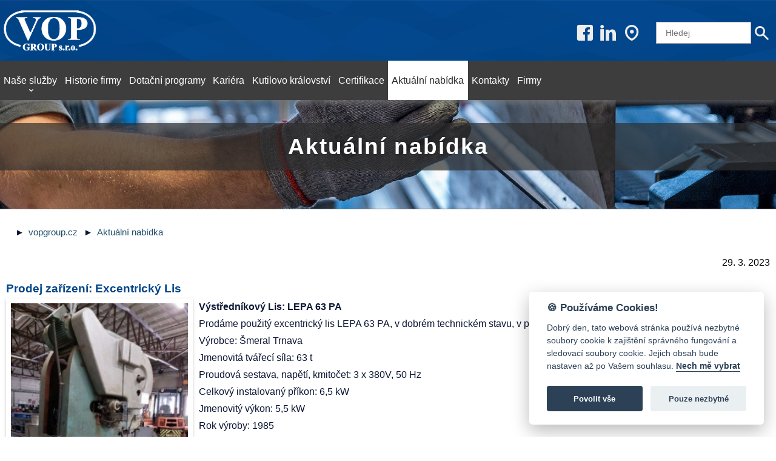

--- FILE ---
content_type: text/html; charset=UTF-8
request_url: https://vopgroup.cz/aktu_aln_i_nab_idka/d/odprodej_zarizeni_excentricky_lis_63_tun/
body_size: 10683
content:
<!DOCTYPE html>
<html xmlns="http://www.w3.org/1999/xhtml" xml:lang="cs" lang="cs" >
<head>
<link href="https://vopgroup.cz/css/style.css" rel="stylesheet" type="text/css" media="all" /><style type="text/css">:root {--main-smenubg-color:#FFFFFF; --main-blok-color:#FFFFFF; }</style><style type="text/css">#footer i,#footer i::before, #footer i::after {color:#000000 !IMPORTANT}#footer i:hover,#footer i:hover::before, #footer i:hover::after {color:#000000 !IMPORTANT}.fh5co-nav-toggle.dark i,.fh5co-nav-toggle.dark i::before, .fh5co-nav-toggle.dark i::after {background: #ededed !IMPORTANT;color:#ededed !IMPORTANT}fh5co-nav-toggle.dark i:hover,.fh5co-nav-toggle.dark i:hover::before, .fh5co-nav-toggle.dark i:hover::after {color:#e6e6e6 !IMPORTANT}.fh5co-social-icons i,.fh5co-social-icons i::before, .fh5co-social-icons i::after {color:#000000 !IMPORTANT}.fh5co-social-icons i:hover,.fh5co-social-icons i:hover::before, .fh5co-social-icons i:hover::after {color:#242424 !IMPORTANT}.styl_default H2, .styl_default H3, .styl_default H4, .styl_default H5 {color:#034689;}.styl_default H2, .styl_default H3, .styl_default H4, .styl_default H5 {text-align:left;}.styl_default H2, .styl_default H3, .styl_default H4, .styl_default H5 {zoom:100%}.styl_default .txt, .styl_default{font-size:100%;}.styl_default a, .styl_default .active a {color:#1C4B66  }.styl_default a:hover {color:#122F40 }.styl_11120{padding:30px 10px !IMPORTANT;text-align:left}.styl_11120 H1, .styl_11120 H2, .styl_11120 H3, .styl_11120 H4, .styl_11120 H5 {color:#00C3FF }.styl_11120 H1, .styl_11120 H2, .styl_11120 H3, .styl_11120 H4, .styl_11120 H5 {text-align:left }.styl_11120 H1, .styl_11120 H2, .styl_11120 H3, .styl_11120 H4, .styl_11120 H5 {zoom:100% !IMPORTANT;}.styl_11120, .styl_11120 .txt, .styl_11120 i{font-size:100% !IMPORTANT;}.styl_11120 a, .styl_11120 i, .styl_11120 .active a{color:#E6E6E6}.styl_11120 a:hover {color:#BFBFBF !IMPORTANT }.styl_11120{background-color:#474747 !IMPORTANT;background-position: center left !important;background-attachment: fixed !IMPORTANT;background-size: 100% auto !IMPORTANT;color:#FFFFFF !IMPORTANT;}.styl_11121{padding:0px 0px !IMPORTANT;text-align:left}.styl_11121 H1, .styl_11121 H2, .styl_11121 H3, .styl_11121 H4, .styl_11121 H5 {text-align:left }.styl_11121 H1, .styl_11121 H2, .styl_11121 H3, .styl_11121 H4, .styl_11121 H5 {zoom:100% !IMPORTANT;}.styl_11121, .styl_11121 .txt, .styl_11121 i{font-size:100% !IMPORTANT;}.styl_11121{background-position: center left !important;background-attachment: fixed !IMPORTANT;background-size: 100% auto !IMPORTANT;}.styl_11123{padding:0px 0px !IMPORTANT;text-align:left}.styl_11123 H1, .styl_11123 H2, .styl_11123 H3, .styl_11123 H4, .styl_11123 H5 {text-align:left }.styl_11123 H1, .styl_11123 H2, .styl_11123 H3, .styl_11123 H4, .styl_11123 H5 {zoom:150% !IMPORTANT;}.styl_11123, .styl_11123 .txt, .styl_11123 i{font-size:150% !IMPORTANT;}.styl_11123 a, .styl_11123 i, .styl_11123 .active a{color:#ffffff}.styl_11123 a:hover {color:#e6e6e6 !IMPORTANT }.styl_11123{background-position: center left !important;background-attachment: fixed !IMPORTANT;background-size: 100% auto !IMPORTANT;}.styl_default, .styl_11000{padding:10px 10px !IMPORTANT;text-align:left}.styl_11000 H1, .styl_11000 H2, .styl_11000 H3, .styl_11000 H4, .styl_11000 H5 {color:#034689 }.styl_11000 H1, .styl_11000 H2, .styl_11000 H3, .styl_11000 H4, .styl_11000 H5 {text-align:left }.styl_11000 H1, .styl_11000 H2, .styl_11000 H3, .styl_11000 H4, .styl_11000 H5 {zoom:100% !IMPORTANT;}.styl_11000, .styl_11000 .txt, .styl_11000 i{font-size:100% !IMPORTANT;}.styl_11000 a, .styl_11000 i, .styl_11000 .active a{color:#1C4B66}.styl_11000 a:hover {color:#122F40 !IMPORTANT }.styl_default, .styl_11000{background-color:#FFFFFF !IMPORTANT;background-position: center left !important;color:#0C1633 !IMPORTANT;}.styl_10111{padding:10px 10px !IMPORTANT;text-align:center}.styl_10111 H1, .styl_10111 H2, .styl_10111 H3, .styl_10111 H4, .styl_10111 H5 {color:#000000 }.styl_10111 H1, .styl_10111 H2, .styl_10111 H3, .styl_10111 H4, .styl_10111 H5 {text-align:center }.styl_10111 H1, .styl_10111 H2, .styl_10111 H3, .styl_10111 H4, .styl_10111 H5 {zoom:100% !IMPORTANT;}.styl_10111, .styl_10111 .txt, .styl_10111 i{font-size:100% !IMPORTANT;}.styl_10111 a, .styl_10111 i, .styl_10111 .active a{color:#000000}.styl_10111 a:hover {color:#333333 !IMPORTANT }.styl_10111.services .in {-webkit-animation-name: fadeOutRight;animation-name:fadeOutRight;}.styl_10111.services:hover .in {-webkit-animation-name:fadeInRight;animation-name:fadeInRight;}.styl_10111{background-color:#EDEDED !IMPORTANT;background-position: center left !important;background-size: cover !IMPORTANT;color:#000000 !IMPORTANT;}.styl_10040{padding:30px 0px !IMPORTANT;text-align:left}.styl_10040 H1, .styl_10040 H2, .styl_10040 H3, .styl_10040 H4, .styl_10040 H5 {color:#212121 }.styl_10040 H1, .styl_10040 H2, .styl_10040 H3, .styl_10040 H4, .styl_10040 H5 {zoom:100% !IMPORTANT;}.styl_10040, .styl_10040 .txt, .styl_10040 i{font-size:100% !IMPORTANT;}.styl_10040 a, .styl_10040 i, .styl_10040 .active a{color:#000000}.styl_10040 a:hover {color:#000000 !IMPORTANT }.styl_10040 .txt {background: rgba(255,255,255,.5);}.styl_10040{background-color:#FFFFFF !IMPORTANT;background-image:URL(https://vopgroup.cz/content/other/styl/dirty-1041382_1920.jpg) !IMPORTANT;background-position: top left !important;background-attachment: fixed !IMPORTANT;background-size: 100% auto !IMPORTANT;color:#333333 !IMPORTANT;}.styl_10020{padding:0px 0px !IMPORTANT;}.styl_10020 H1, .styl_10020 H2, .styl_10020 H3, .styl_10020 H4, .styl_10020 H5 {color:#FFFFFF }.styl_10020 H1, .styl_10020 H2, .styl_10020 H3, .styl_10020 H4, .styl_10020 H5 {text-align:center }.styl_10020 H1, .styl_10020 H2, .styl_10020 H3, .styl_10020 H4, .styl_10020 H5 {zoom:100% !IMPORTANT;}.styl_10020, .styl_10020 .txt, .styl_10020 i{font-size:110% !IMPORTANT;}.styl_10020 a, .styl_10020 i, .styl_10020 .active a{color:#D9D9D9}.styl_10020 a:hover {color:#AAFF00 !IMPORTANT }.styl_10020 .desc{right:0;width:max-content;min-width:50%;margin:0 15px;}.styl_10020{background-position: top left !important;color:#FFFFFF !IMPORTANT;}.styl_10000{padding:10px 0px !IMPORTANT;text-align:}.styl_10000 H1, .styl_10000 H2, .styl_10000 H3, .styl_10000 H4, .styl_10000 H5 {color:#fafafa }.styl_10000 H1, .styl_10000 H2, .styl_10000 H3, .styl_10000 H4, .styl_10000 H5 {zoom:100% !IMPORTANT;}.styl_10000, .styl_10000 .txt, .styl_10000 i{font-size:110% !IMPORTANT;}.styl_10000 a, .styl_10000 i, .styl_10000 .active a{color:#ededed}.styl_10000 a:hover {color:#e6e6e6 !IMPORTANT }.styl_10000 div{border-color:#ededed !IMPORTANT}.styl_10000{background-image:URL(https://vopgroup.cz/content/other/styl/bg1.png) !IMPORTANT;background-position: top left !important;color:#ededed !IMPORTANT;}.styl_10109{padding:10px 10px !IMPORTANT;text-align:left}.styl_10109 H1, H2, .styl_10109 H3, .styl_10109 H4, .styl_10109 H5 {color:#FFFFFF }.styl_10109 H1, .styl_10109 H2, .styl_10109 H3, .styl_10109 H4, .styl_10109 H5 {text-align:left }.styl_10109 H1, .styl_10109 H2, .styl_10109 H3, .styl_10109 H4, .styl_10109 H5 {zoom:100% !IMPORTANT;}.styl_10109, .styl_10109 .txt, .styl_10109 i{font-size:90% !IMPORTANT;}.styl_10109 a, .styl_10109 i, .styl_10109 .active a{color:#D6D6D6}.styl_10109 a:hover {color:#E0E0E0 !IMPORTANT }.styl_10109.blog-header, .styl_10109.image,.styl_10109 H3{background-color: rgba(71,71,71,1);}styl_10109.blog-text p{font-weight:600;} .blog-text H2{padding:0 5px !IMPORTANT;margin:0 !IMPORTANT} .blog-text {margin-bottom: 30px;margin-top: -4em;margin-right:5px;position: relative;width: 90%;padding: 30px;float: right;overflow: hidden;border-top-left-radius: 30px;border-bottom-right-radius: 30px;-webkit-box-shadow: 0px 1px 15px 0px rgba(0, 0, 0, 0.18);-moz-box-shadow: 0px 1px 15px 0px rgba(0, 0, 0, 0.18);box-shadow: 0px 1px 15px 0px rgba(0, 0, 0, 0.18)}.styl_10109{background-color:#474747 !IMPORTANT;background-position: center left !important;color:#FFFFFF !IMPORTANT;}.styl_10012{padding:0px 0px !IMPORTANT;text-align:left}.styl_10012 H1, .styl_10012 H2, .styl_10012 H3, .styl_10012 H4, .styl_10012 H5 {color:#ffffff }.styl_10012 H1, .styl_10012 H2, .styl_10012 H3, .styl_10012 H4, .styl_10012 H5 {zoom:100% !IMPORTANT;}.styl_10012, .styl_10012 .txt, .styl_10012 i{font-size:110% !IMPORTANT;}.styl_10012 a, .styl_10012 i, .styl_10012 .active a{color:#ffffff}.styl_10012 a:hover {color:#f0f0f0 !IMPORTANT }.styl_10012 li{border-color:# !IMPORTANT}.styl_10012{background-color:#3d3d3d !IMPORTANT;background-position: top left !important;}.styl_10035{padding:0px 0px !IMPORTANT;text-align:left}.styl_10035 H1, .styl_10035 H2, .styl_10035 H3, .styl_10035 H4, .styl_10035 H5 {color:#000000 }.styl_10035 H1, .styl_10035 H2, .styl_10035 H3, .styl_10035 H4, .styl_10035 H5 {zoom:100% !IMPORTANT;}.styl_10035, .styl_10035 .txt, .styl_10035 i{font-size:100% !IMPORTANT;}.styl_10035 a, .styl_10035 i, .styl_10035 .active a{color:#000000}.styl_10035 a:hover {color:#242424 !IMPORTANT }.styl_10035{background-color:#fcfcfc !IMPORTANT;background-position: center left !important;color:#000000 !IMPORTANT;}.styl_10015{padding:20px 10px !IMPORTANT;text-align:}.styl_10015 H1, .styl_10015 H2, .styl_10015 H3, .styl_10015 H4, .styl_10015 H5 {color:#FFFFFF }.styl_10015 H1, .styl_10015 H2, .styl_10015 H3, .styl_10015 H4, .styl_10015 H5 {text-align:none }.styl_10015 a, .styl_10015 i, .styl_10015 .active a{color:#FFFFFF}.styl_10015 a:hover {color:#FFFFFF !IMPORTANT }.styl_10015{background-color:#383E42 !IMPORTANT;background-position: top left !important;background-size: cover !IMPORTANT;color:#FFFFFF !IMPORTANT;}.styl_10112{padding:0px 0px !IMPORTANT;text-align:left}.styl_10112 H1, .styl_10112 H2, .styl_10112 H3, .styl_10112 H4, .styl_10112 H5 {color:#B32020 }.styl_10112 H1, .styl_10112 H2, .styl_10112 H3, .styl_10112 H4, .styl_10112 H5 {text-align:center }.styl_10112 H1, .styl_10112 H2, .styl_10112 H3, .styl_10112 H4, .styl_10112 H5 {zoom:100% !IMPORTANT;}.styl_10112, .styl_10112 .txt, .styl_10112 i{font-size:100% !IMPORTANT;}.styl_10112 a, .styl_10112 i, .styl_10112 .active a{color:#000000}.styl_10112 a:hover {color:#4F0E0E !IMPORTANT }.styl_10112{background-color:#FAFAFA !IMPORTANT;background-position: center left !important;background-size: cover !IMPORTANT;color:#000000 !IMPORTANT;}.styl_10030{padding:0px 0px !IMPORTANT;text-align:left}.styl_10030 H1, .styl_10030 H2, .styl_10030 H3, .styl_10030 H4, .styl_10030 H5 {color:#FFFFFF }.styl_10030 H1, .styl_10030 H2, .styl_10030 H3, .styl_10030 H4, .styl_10030 H5 {zoom:100% !IMPORTANT;}.styl_10030, .styl_10030 .txt, .styl_10030 i{font-size:100% !IMPORTANT;}.styl_10030 a, .styl_10030 i, .styl_10030 .active a{color:#FFFFFF}.styl_10030 a:hover {color:#EBEBEB !IMPORTANT }.styl_10030 li{border-color:#FFFFFF !IMPORTANT}.styl_10030 h2 {background: rgba(46,46,46,.7);padding:8px 0 !IMPORTANT}.styl_10030{background-image:URL(https://vopgroup.cz/content/other/styl/tube-bender-2819137_1920.jpg) !IMPORTANT;background-position: center left !important;background-attachment: fixed !IMPORTANT;background-size: 100% auto !IMPORTANT;color:#FFFFFF !IMPORTANT;}.styl_10011{padding:0px 0px !IMPORTANT;text-align:left}.styl_10011 H1, .styl_10011 H2, .styl_10011 H3, .styl_10011 H4, .styl_10011 H5 {color:#000000 }.styl_10011 H1, .styl_10011 H2, .styl_10011 H3, .styl_10011 H4, .styl_10011 H5 {text-align:left }.styl_10011 H1, .styl_10011 H2, .styl_10011 H3, .styl_10011 H4, .styl_10011 H5 {zoom:100% !IMPORTANT;}.styl_10011, .styl_10011 .txt, .styl_10011 i{font-size:100% !IMPORTANT;}.styl_10011 a, .styl_10011 i, .styl_10011 .active a{color:#4D4D4D}.styl_10011 a:hover {color:#000000 !IMPORTANT }#right-menu a, #left-menu a, .closebtn{color:#4D4D4D !IMPORTANT}#right-menu a:hover, #left-menu a:hover, .closebtn:hover{color:#000000 !IMPORTANT} #right-menu, #left-menu {background: rgba(255,255,255,.9);}.styl_10011{background-color:#FFFFFF !IMPORTANT;background-position: top left !important;color:#000000 !IMPORTANT;}.styl_10036{padding:0px 5px !IMPORTANT;text-align:center}.styl_10036 H1, .styl_10036 H2, .styl_10036 H3, .styl_10036 H4, .styl_10036 H5 {color:#ffffff }.styl_10036 H1, .styl_10036 H2, .styl_10036 H3, .styl_10036 H4, .styl_10036 H5 {text-align:center }.styl_10036 H1, .styl_10036 H2, .styl_10036 H3, .styl_10036 H4, .styl_10036 H5 {zoom:95% !IMPORTANT;}.styl_10036, .styl_10036 .txt, .styl_10036 i{font-size:100% !IMPORTANT;}.styl_10036 a, .styl_10036 i, .styl_10036 .active a{color:#ffffff}.styl_10036{background-color:#004488 !IMPORTANT;background-image:URL(https://vopgroup.cz/content/other/styl/15435-abstract.jpg) !IMPORTANT;background-position: center left !important;background-size: cover !IMPORTANT;color:#3d3d3d !IMPORTANT;}.sub-cat .text{background: rgba(0,68,136,1) !IMPORTANT}.sub-cat:hover .text{background: rgba(0,68,136,.8) !IMPORTANT}.sub-cat .text, .sub-cat .text H3{color:#ffffff !IMPORTANT}.sub-cat:nth-child(odd) .text{background: rgba(61,61,61,1) !IMPORTANT}.sub-cat:nth-child(odd):hover .text{background: rgba(61,61,61,.8) !IMPORTANT}.sub-cat:nth-child(odd) .text, .sub-cat:nth-child(odd) .text H3{color:#ffffff !IMPORTANT}.header__bg {position: relative;top: 100px;bottom: 0;right: 0;left: 0;width: 100%;height: 100px;background:#FFFFFF;}li li.white a, li li.white a:hover,.active .white  a{color:#FFF !IMPORTANT;}li li.black a,li li.black a:hover,.active .black a{color:#000 !IMPORTANT;}<img src="https://vopgroup.cz/content/vopw.png" alt="" border="0" style="margin-top:0px;margin-right:0px;margin-bottom:0px;margin-left:0px;;width:198px;;height:90px;" />    </style><meta property="og:url"          content="https://vopgroup.cz/aktu_aln_i_nab_idka/d/odprodej_zarizeni_excentricky_lis_63_tun" />
   <meta property="og:type"               content="article" />
   <meta property="og:title"              content="29.3.2023 - Prodej zařízení: Excentrický Lis" />
   <meta property="og:description"        content="
" />
   <meta property="og:image"              content="https://vopgroup.cz/content/other/aktual/2023_03/tnb/68964-excentricky list.jpg" width="" height=""/><meta property="fb:app_id"              content="475725225890980" /><meta http-equiv="cache-control" content="no-cache, must-revalidate, post-check=0, pre-check=0" />   
<meta charset="UTF-8">
<meta http-equiv="cache-control" content="max-age=0" />
<meta http-equiv="expires" content="0" />
<meta http-equiv="expires" content="Tue, 01 Jan 1980 1:00:00 GMT" />
<meta http-equiv="pragma" content="no-cache" />
<meta name="viewport" content="width=device-width, initial-scale=1.0, maximum-scale=5.5, user-scalable=yes">
<meta name="apple-mobile-web-app-capable" content="yes" />
<meta name="keywords" content="Aktuální nabídka, Prodej zařízení, " />
<meta name="author" content="Toras Marketing s.r.o." />
<meta name="type"          content="website" />
<meta name="title"         content="VOP GROUP, s.r.o. - Aktuální nabídka" />
<meta name="description"   content="Aktuální nabídka" />
<meta name="image"         content="https://vopgroup.cz/css/images/logo.png" />
<meta name="msapplication-TileColor" content="#ffffff" />
<meta name="theme-color" content="#ffffff" />
<meta name="robots" content="index,follow" />
<meta name="Googlebot" content="index,follow,snippet,archive" />
<meta name="Revisit-After" content="2 Days" />
<meta name="webmaster" content="toras.cz (www.toras.cz)" /><script src="https://vopgroup.cz/js/jquery.min.js" type="text/javascript"></script> 
<script src="https://vopgroup.cz/js/plugins.js" type="text/javascript"></script>
<script src="https://vopgroup.cz/js/app.js" type="text/javascript"></script>
<script type="text/javascript">
$(window).load(function() {
    $('.flexslider').flexslider();
    $(window).trigger('resize');
});
function md5form(f) {                           
    pswd=f['pswd'].value;
    for (i=0;i<74;i++){ pswd=hex_md5(pswd);} 
    f['password_hmac'].value = hex_hmac_md5(pswd, f['challenge'].value);   
    f['pswd'].disabled = true;
    f.submit();
    f['pswd'].disabled = false;
    return false;
}
</script>
<link rel="icon" type="image/png" href="https://vopgroup.cz//content/other/logo.jpg" />
<title>VOP GROUP, s.r.o. - Aktuální nabídka</title><!-- Global site tag (gtag.js) - Google Analytics -->
      <script type="text/plain" data-cookiecategory="analytics" async src="https://www.googletagmanager.com/gtag/js?id=UA-244872149-1"></script>
      <script>
        window.dataLayer = window.dataLayer || [];
        function gtag(){dataLayer.push(arguments);}
        gtag('js', new Date());

        gtag('config', 'UA-244872149-1');
      </script></head><script type="text/javascript"> 
       
    ;(function($){
        $.fn.scrollPosReaload = function(){
            if (localStorage) {
                var posReader = localStorage["posStorage"];
                if (posReader) {
                    $(window).scrollTop(posReader);
                    localStorage.removeItem("posStorage");
                }
                $(this).click(function(e) {
                    localStorage["posStorage"] = $(window).scrollTop();
                });
                return true;
            }
            return false;
        }
        $(document).ready(function() {
            $('.return').scrollPosReaload();
        });
    }(jQuery));  

    function showBox(text, obj) {
       obj.onmousemove = moveBox;
       helpNode = document.createElement('div');
       helpNode.id = 'popBox';
       helpNode.setAttribute('class','popBox');
       helpNode.innerHTML = text;
       obj.appendChild(helpNode);
    }
    function moveBox(e) {
       node = document.getElementById('popBox');
       node.style.left = e.layerX-240 + 'px';
       node.style.top = e.layerY + 'px';
    }
    function hideBox() {
        node = document.getElementById('popBox');
        node.parentNode.removeChild(node);
    }
function ukaz_form()
{
    if (document.getElementById("login_form").style.display=='block'){document.getElementById("login_form").style.display='none';}
    else{document.getElementById("stat_win").style.cssText = "opacity:0;width:0px;height:0px;visibility:hidden;";document.getElementById("basket_in").style.display='none';document.getElementById("login_form").style.display='block'; }
}
function ukaz_kosik(stat)
{
   if (stat==0){document.getElementById("basket_in").style.display='none'; }
   if(stat==1 ){document.getElementById("basket_in").style.display='block'; }
}  
$(document).ready(function(){
    $(window).scroll(function(){
        if ($(this).scrollTop() > 200) {
            $('.scrollToTop').fadeIn();
        } else {
            $('.scrollToTop').fadeOut();
        }
    });
    $('.scrollToTop').click(function(){
        $('html, body').animate({scrollTop : 0},800);
        return false;
    });
    var elmnt = document.getElementById("headerfix");
    var topnav = $('.sticky-banner');
    $(window).scroll(function () {
        if ($(this).scrollTop() > 0) {
            topnav.addClass("top-nav");
        } else {
            topnav.removeClass("top-nav");
        }
    });
    var topmenu = $('.sticky-menu');
    var elmnt2 = document.getElementById("fh5co-header-section");
    $(window).scroll(function () {
        if ($(this).scrollTop() > 0) {
            if (elmnt.classList.contains('top-nav'))
               {elmnt2.style.top = elmnt.offsetHeight;}
            else
               {elmnt2.style.top = '0px';}
            topmenu.addClass("top-menu");
        } else {
            topmenu.removeClass("top-menu");
        }
    });
});
function printDiv(divName) {
     var printContents = document.getElementById(divName).innerHTML;
     var originalContents = document.body.innerHTML;
     document.body.innerHTML = printContents;
     window.print();
     document.body.innerHTML = originalContents;
}
function openNav(id,close) {if (close!=''){document.getElementById(close).style.width = "0";}document.getElementById(id).style.width = "95%";}
function closeNav(id) {document.getElementById(id).style.width = "0";}
function showsearch(id) {if (document.getElementById(id).style.width!="365px")document.getElementById(id).style.width = "365px"; else document.getElementById(id).style.width = "0px";}
function search_submit(id,frm) {if (document.getElementById(id).value.length>2)document.getElementById(frm).submit();}
function close_status() {document.getElementById("stat_win").style.cssText = "opacity:0;width:0px;height:0px;visibility:hidden;";}
$(document).ready(function(){setTimeout(function(){close_status()},5000);});

</script>
<body id="top"><div id="fb-root"></div>
<script type="text/javascript">(function(d, s, id) {
  var js, fjs = d.getElementsByTagName(s)[0];
  if (d.getElementById(id)) return;
  js = d.createElement(s); js.id = id;
  js.src = "//connect.facebook.net/cs_CZ/sdk.js#xfbml=1&appId=&version=v2.0";
  fjs.parentNode.insertBefore(js, fjs);
}(document, 'script', 'facebook-jssdk'));</script><div id="fh5co-wrapper">
          <div id="fh5co-page" class=""><div class="header-top   styl_10000" id="headerfix">
                <div class="container">
                    <div class="row">
<div class=" col-lg-8 col-sm-12 order-04 text-sm-center text-lg-left order-lg-04 order-sm-04"><div style="padding:0px 0px; "><div class=" styl_11121 text-sm-center text-lg-left"><a href="https://vopgroup.cz" title=""><img src="https://vopgroup.cz/content/vopw.png" alt="" border="0" style="margin: 5px 0px;height: 70px;" /></a></div></div></div><div class=" col-lg-2 col-sm-6 order-06 text-sm-center text-lg-left order-lg-06 order-sm-02"><div style="padding:25px 0px; "><div class="social  styl_11123 text-sm-center text-lg-left"><a href="https://goo.gl/maps/srrQoBAGSBmcRiUdA" class="soc-google" target="_blank" title="Google Maps" alt="https://goo.gl/maps/srrQoBAGSBmcRiUdA"><i class="icon-map-marker"></i></a><a href="https://cz.linkedin.com/company/vop-group-s-r-o-" class="soc-linkedin" target="_blank" title="LinkedIn" alt="https://cz.linkedin.com/company/vop-group-s-r-o-"><i class="icon-linkedin2"></i></a><a href="https://www.facebook.com/Kutilovokralovstvi" class="soc-facebook" target="_blank" title="Facebook" alt="https://www.facebook.com/Kutilovokralovstvi"><i class="icon-facebook2"><span style="display:none;">https://www.facebook.com/Kutilovokralovstvi</span></i></a></div></div></div><div class=" col-lg-2 col-sm-6 order-07 text-sm-center text-lg-left order-lg-07 order-sm-07"><div style="padding:20px 0px; "><div id="search" class="text-center  styl_11128 text-sm-center text-lg-left"><form action="https://vopgroup.cz/search_send.php" method="post" name="search_f" id="search_f" class="forms">
        <input type="text" name="b" id="searchAutocomplte" class="ui-autocomplete-input" autocomplete="off" aria-label="Hledej" id="searchform" minlength=3 value="" placeholder="Hledej" onfocus="if(this.value=='Hledej')this.value='';"  onblur="if(this.value=='')this.value='Hledej';"  /><label for="searchform"><i class="icon-search2 search_button" id="search_submit" onclick="search_submit('searchform','search_f')" onfocus="search_submit('searchform','search_f')" ></i><div style="display:none">Hledej</div></label>
        <input type="hidden" id="searchid" name="searchid" value="" />
        <input type="hidden" name="h" value="aktu_aln_i_nab_idka" />
        <input type="hidden" name="wh" value="fi" />
        <input name="od" type="hidden" value="0" /></form></div></div></div></div></div></div><div class="clear"></div><header id="fh5co-header-section" class=" styl_10012 substyl" ><div class="container">
                   <div class="nav-header row"><div class="col-sm-12 col-md order-sm-9 order-md-9 order-lg-3" style="padding:0"><nav id="fh5co-menu-wrap"  ><ul  id="fh5co-primary-menu" class="sf-menu  toleft  darkfont" ><li class=" black"  ><a href="https://vopgroup.cz/nase_sluzby" class="href txt "><div>Naše služby</div></a><style>.sf-menu ul{background:#FFFFFF !IMPORTANT;}</style><ul  class="fh5co-sub-menu toleft  darkfont" ><li class=" "  ><a href="https://vopgroup.cz/nase_sluzby_pneuservis" class="href txt "><div>Pneuservis</div></a><style>.sf-menu ul{background:#FFFFFF !IMPORTANT;}</style></li><li class=" "  ><a href="https://vopgroup.cz/nase_sluzby_autoservis" class="href txt "><div>Autoservis</div></a><style>.sf-menu ul{background:#FFFFFF !IMPORTANT;}</style></li><li class=" "  ><a href="https://vopgroup.cz/nase_sluzby_cerpac_i_stanice" class="href txt "><div>Čerpací stanice</div></a><style>.sf-menu ul{background:#FFFFFF !IMPORTANT;}</style></li><li class=" "  ><a href="https://vopgroup.cz/nase_sluzby_doprava" class="href txt "><div>Doprava</div></a><style>.sf-menu ul{background:#FFFFFF !IMPORTANT;}</style></li><li class=" "  ><a href="https://vopgroup.cz/nase_sluzby_stroj_irensk_a_v_yroba" class="href txt "><div>Strojírenská výroba</div></a><style>.sf-menu ul{background:#FFFFFF !IMPORTANT;}</style></li><li class=" "  ><a href="https://vopgroup.cz/nase_sluzby_pron_ajem_nebytov_ych_prostor" class="href txt "><div>Pronájem nebytových prostor</div></a><style>.sf-menu ul{background:#FFFFFF !IMPORTANT;}</style></li><li class=" "  ><a href="https://vopgroup.cz/nase_sluzby_prodej_produktu" class="href txt "><div>Prodej produktů</div></a><style>.sf-menu ul{background:#FFFFFF !IMPORTANT;}</style><ul  class="fh5co-sub-menu toleft  darkfont" ><li class=" "  ><a href="https://vopgroup.cz/nase_sluzby_prodej_stavebn_ich_prvku_a_plynu_recyklovane_vyrobky" class="href txt "><div>Recyklované výrobky</div></a><style>.sf-menu ul{background:#FFFFFF !IMPORTANT;}</style></li><li class=" "  ><a href="https://vopgroup.cz/nase_sluzby_prodej_stavebn_ich_prvku_a_plynu_prodej_plynu" class="href txt "><div>Prodej plynů</div></a><style>.sf-menu ul{background:#FFFFFF !IMPORTANT;}</style></li><li class=" "  ><a href="https://vopgroup.cz/nase_sluzby_prodej_stavebn_ich_prvku_a_plynu_prodej_elektrocentral_naradi" class="href txt "><div>Prodej elektrocentrál, nářadí</div></a><style>.sf-menu ul{background:#FFFFFF !IMPORTANT;}</style></li></ul></li><li class=" "  ><a href="https://vopgroup.cz/nase_sluzby_speci_aln_i_v_yroba" class="href txt "><div>Speciální výroba</div></a><style>.sf-menu ul{background:#FFFFFF !IMPORTANT;}</style></li></ul></li><li class=" black"  ><a href="https://vopgroup.cz/historie_firmy" class="href txt "><div>Historie firmy</div></a><style>.sf-menu ul{background:#FFFFFF !IMPORTANT;}</style></li><li class=" black"  ><a href="https://vopgroup.cz/dotacni_programy" class="href txt "><div>Dotační programy</div></a><style>.sf-menu ul{background:#FFFFFF !IMPORTANT;}</style></li><li class=" black"  ><a href="https://vopgroup.cz/kariera" class="href txt "><div>Kariéra</div></a><style>.sf-menu ul{background:#FFFFFF !IMPORTANT;}</style></li><li class=" black"  ><a href="https://vopgroup.cz/kutilovo_kralovstvi" class="href txt "><div>Kutilovo království</div></a><style>.sf-menu ul{background:#FFFFFF !IMPORTANT;}</style></li><li class=" black"  ><a href="https://vopgroup.cz/certifikace" class="href txt "><div>Certifikace</div></a><style>.sf-menu ul{background:#FFFFFF !IMPORTANT;}</style></li><li class="active  black"  ><a href="https://vopgroup.cz/aktu_aln_i_nab_idka" class="href txt black"><div>Aktuální nabídka</div></a><style>.sf-menu ul{background:#FFFFFF !IMPORTANT;}</style></li><li class=" black"  ><a href="https://vopgroup.cz/kontakty" class="href txt "><div>Kontakty</div></a><style>.sf-menu ul{background:#FFFFFF !IMPORTANT;}</style></li><li class=" black"  ><a href="https://vopgroup.cz/firmy" class="href txt "><div>Firmy</div></a><style>.sf-menu ul{background:#FFFFFF !IMPORTANT;}</style></li></ul></nav><div id="right-menu" class="">            
               <button class="openbtn " onclick="openNav('mySidepanel_r','')" style="text-align:center !IMPORTANT;">☰</button> 
               <div id="mySidepanel_r" class="sidepanel styl_10011">
               <a href="javascript:void(0)" class="closebtn" onclick="closeNav('mySidepanel_r')">×</a><ul  class="fh5co-sub-menu toleft  darkfont" ><li class=" "  ><a href="https://vopgroup.cz/nase_sluzby" class="href txt "><div>Naše služby</div></a><style>.sf-menu ul{background:#FFFFFF !IMPORTANT;}</style><ul  class="fh5co-sub-menu toleft  darkfont" ><li class=" "  ><a href="https://vopgroup.cz/nase_sluzby_pneuservis" class="href txt "><div>Pneuservis</div></a><style>.sf-menu ul{background:#FFFFFF !IMPORTANT;}</style></li><li class=" "  ><a href="https://vopgroup.cz/nase_sluzby_autoservis" class="href txt "><div>Autoservis</div></a><style>.sf-menu ul{background:#FFFFFF !IMPORTANT;}</style></li><li class=" "  ><a href="https://vopgroup.cz/nase_sluzby_cerpac_i_stanice" class="href txt "><div>Čerpací stanice</div></a><style>.sf-menu ul{background:#FFFFFF !IMPORTANT;}</style></li><li class=" "  ><a href="https://vopgroup.cz/nase_sluzby_doprava" class="href txt "><div>Doprava</div></a><style>.sf-menu ul{background:#FFFFFF !IMPORTANT;}</style></li><li class=" "  ><a href="https://vopgroup.cz/nase_sluzby_stroj_irensk_a_v_yroba" class="href txt "><div>Strojírenská výroba</div></a><style>.sf-menu ul{background:#FFFFFF !IMPORTANT;}</style></li><li class=" "  ><a href="https://vopgroup.cz/nase_sluzby_pron_ajem_nebytov_ych_prostor" class="href txt "><div>Pronájem nebytových prostor</div></a><style>.sf-menu ul{background:#FFFFFF !IMPORTANT;}</style></li><li class=" "  ><a href="https://vopgroup.cz/nase_sluzby_prodej_produktu" class="href txt "><div>Prodej produktů</div></a><style>.sf-menu ul{background:#FFFFFF !IMPORTANT;}</style><ul  class="fh5co-sub-menu toleft  darkfont" ><li class=" "  ><a href="https://vopgroup.cz/nase_sluzby_prodej_stavebn_ich_prvku_a_plynu_recyklovane_vyrobky" class="href txt "><div>Recyklované výrobky</div></a><style>.sf-menu ul{background:#FFFFFF !IMPORTANT;}</style></li><li class=" "  ><a href="https://vopgroup.cz/nase_sluzby_prodej_stavebn_ich_prvku_a_plynu_prodej_plynu" class="href txt "><div>Prodej plynů</div></a><style>.sf-menu ul{background:#FFFFFF !IMPORTANT;}</style></li><li class=" "  ><a href="https://vopgroup.cz/nase_sluzby_prodej_stavebn_ich_prvku_a_plynu_prodej_elektrocentral_naradi" class="href txt "><div>Prodej elektrocentrál, nářadí</div></a><style>.sf-menu ul{background:#FFFFFF !IMPORTANT;}</style></li></ul></li><li class=" "  ><a href="https://vopgroup.cz/nase_sluzby_speci_aln_i_v_yroba" class="href txt "><div>Speciální výroba</div></a><style>.sf-menu ul{background:#FFFFFF !IMPORTANT;}</style></li></ul></li><li class=" "  ><a href="https://vopgroup.cz/historie_firmy" class="href txt "><div>Historie firmy</div></a><style>.sf-menu ul{background:#FFFFFF !IMPORTANT;}</style></li><li class=" "  ><a href="https://vopgroup.cz/dotacni_programy" class="href txt "><div>Dotační programy</div></a><style>.sf-menu ul{background:#FFFFFF !IMPORTANT;}</style></li><li class=" "  ><a href="https://vopgroup.cz/kariera" class="href txt "><div>Kariéra</div></a><style>.sf-menu ul{background:#FFFFFF !IMPORTANT;}</style></li><li class=" "  ><a href="https://vopgroup.cz/kutilovo_kralovstvi" class="href txt "><div>Kutilovo království</div></a><style>.sf-menu ul{background:#FFFFFF !IMPORTANT;}</style></li><li class=" "  ><a href="https://vopgroup.cz/certifikace" class="href txt "><div>Certifikace</div></a><style>.sf-menu ul{background:#FFFFFF !IMPORTANT;}</style></li><li class="active  "  ><a href="https://vopgroup.cz/aktu_aln_i_nab_idka" class="href txt black"><div>Aktuální nabídka</div></a><style>.sf-menu ul{background:#FFFFFF !IMPORTANT;}</style></li><li class=" "  ><a href="https://vopgroup.cz/kontakty" class="href txt "><div>Kontakty</div></a><style>.sf-menu ul{background:#FFFFFF !IMPORTANT;}</style></li><li class=" "  ><a href="https://vopgroup.cz/firmy" class="href txt "><div>Firmy</div></a><style>.sf-menu ul{background:#FFFFFF !IMPORTANT;}</style></li></ul><div class="fh5co-social-icons"><a href="https://goo.gl/maps/srrQoBAGSBmcRiUdA" class="soc-google" target="_blank" title="Google Maps" alt="https://goo.gl/maps/srrQoBAGSBmcRiUdA"><i class="icon-map-marker"></i></a><a href="https://cz.linkedin.com/company/vop-group-s-r-o-" class="soc-linkedin" target="_blank" title="LinkedIn" alt="https://cz.linkedin.com/company/vop-group-s-r-o-"><i class="icon-linkedin2"></i></a><a href="https://www.facebook.com/Kutilovokralovstvi" class="soc-facebook" target="_blank" title="Facebook" alt="https://www.facebook.com/Kutilovokralovstvi"><i class="icon-facebook2"><span style="display:none;">https://www.facebook.com/Kutilovokralovstvi</span></i></a></div></div></div></div></div></div><div class="clear"></div></header><div class="heading-section txt fh5co-section styl_10030 full" style="padding-top: 13% !IMPORTANT;" data-stellar-background-ratio="0.5"><div class="slider_top txt"><ul  class="slides" style="width:100% !IMPORTANT;margin:0;padding:0;list-style:none;"><li class="lazy-bg" ><div class="fh5co-cover text-center" data-stellar-background-ratio="1" style="padding-top:3% !IMPORTANT;background-image: url(https://vopgroup.cz/content/other/galery/2022_05/97500-tube-bender-2819137_1920.jpg);background-repeat: no-repeat;margin:0 !IMPORTANT;"><div  class="container"><h2>Aktuální nabídka</h2></div></div></li><li class="lazy-bg" ><div class="fh5co-cover text-center" data-stellar-background-ratio="1" style="padding-top:3% !IMPORTANT;background-image: url(https://vopgroup.cz/content/other/galery/2022_05/97499-oil-3964367_1920.jpg);background-repeat: no-repeat;margin:0 !IMPORTANT;"><div  class="container"><h2>Aktuální nabídka</h2></div></div></li><li class="lazy-bg" ><div class="fh5co-cover text-center" data-stellar-background-ratio="1" style="padding-top:3% !IMPORTANT;background-image: url(https://vopgroup.cz/content/other/galery/2022_05/97498-brake-disc-6784769_1920.jpg);background-repeat: no-repeat;margin:0 !IMPORTANT;"><div  class="container"><h2>Aktuální nabídka</h2></div></div></li></ul></div></div>
<span class="scrollToTop" title="Button nahoru" alt="nahoru" style="cursor:pointer"><div style="display:none;">Nahoru</div></span><div id="fh5co-contact" class="styl_default"><div class="row"><div class="col-12" style="padding:0 !IMPORTANT"><div style="clear:left;" class="full"> <div class="row"><div class="col-lg backlist no-mobile"><ul style="float:left;"><li><a href="https://vopgroup.cz">vopgroup.cz</a></li><li><a href="https://vopgroup.cz/aktu_aln_i_nab_idka/0">Aktuální nabídka</a></li></ul><div class="clear"></div></div></div><div class="container"><div class="clear"></div><div class="clear"></div><div class="col-lg-12  txt" ><div class=" full"><SCRIPT type="text/javascript">
<!--
function over_agree(reg){if (reg.agree.checked==false){reg.agree.focus(); alert ("Prosím potvrďte souhlas se zpracováním"); return false;}}
function shaktual(id){if (document.getElementById('a'+id).style.height=='auto'){document.getElementById('a'+id).style.height='180px';document.getElementById('b'+id).style.visibility='visible';}else{document.getElementById('a'+id).style.height='auto';document.getElementById('b'+id).style.visibility='hidden';}}
//-->
</SCRIPT>
<style type="text/css">#zpravodaj input{font-size: 11px;border:1px solid black;background-color: #FFFFFF;margin:0px 3px 0px 3px; }</style>
<div class="aktual"><div class="text row" id="1680068921"><div class="col-12"><a name="i1680068921"></a>
      <a href=""><div class="date">29. 3. 2023</div><h3>Prodej zařízení: Excentrický Lis</h3></a></div><div class="col-sm-12 col-md-6 col-lg-3 foto"><a href="https://vopgroup.cz/content/other/aktual/2023_03/68964-excentricky list.jpg"  data-lightbox="image" data-title="Prodej zařízení: Excentrický Lis"><img src="https://vopgroup.cz/content/other/aktual/2023_03/tnb/68964-excentricky list.jpg" alt="Prodej zařízení: Excentrický Lis" title="68964-excentricky list.jpg" ></a></div><div class="col-sm-12 col-md-6 col-lg-9"><span style="font-weight: bold;">Výstředníkový Lis: LEPA 63 PA</span><br />
Prodáme použitý excentrický lis LEPA 63 PA, v dobr&eacute;m technick&eacute;m stavu, v provozu pod proudem, obhlídka možná.<br />
Výrobce: Šmeral Trnava <br />
Jmenovitá&nbsp;tvářecí síla: 63 t&nbsp;<br />
Proudová sestava, napětí, kmitočet: 3 x 380V, 50 Hz&nbsp;<br />
Celkový instalovaný příkon: 6,5 kW<br />
Jmenovitý výkon: 5,5 kW&nbsp;<br />
Rok výroby: 1985<br />
<br />
<span style="font-weight: bold;">Cena: 150.000,-Kč plus DPH</span><br />
<br />
           <div class="clear"></div>
</div></div> <div class="clear"></div><div class="link">  
          <div  style="text-align:right;float:right;"><a href="https://vopgroup.cz/aktu_aln_i_nab_idka/0" class="awesome small news_but">vše z  aktuální nabídka</a></div>
          <div  style="text-align:right;float:right;" class="awesome small news_but" onclick="javascript:history.go(-1);" onkeypress="javascript:history.go(-1);">zpět</div>
          <div class="clear"></div></div></div><h3 class="more">Mohlo by Vás zajímat..</h3><div class="row"><div class="col-sm-12 col-md-6 col-lg-4"><div id="a1680069991" class="services  styl_10111 text-center animate-box bgimage" data-animate-effect="fadeIn" style="background-image:URL(https://vopgroup.cz/content/other/aktual/2023_03/69990-tryskaci zarazeni wista.jpg)">
             <a href="https://vopgroup.cz/aktu_aln_i_nab_idka/d/prodej_zarizeni_tryskaci_zarizeni_wista/"><h3 style="margin:2px 0">Prodej zařízení: Tryskací zařízení Wista</h3><div class="in styl_10111 text-left"><h4 style="margin:0 0 3px 0;">Prodej zařízení: Tryskací zařízení Wista</h4>Prodáme Wista tryskací kabina typ DUKE 9080 P<br />
Výrobní číslo 0702<br />
Rok výroby 2007<br />
Soustava 230V, 50 Hz <br />
Proud 0,18 A, krytí IP 54<br />
Tryskací zařízení bylo velmi málo využíváno.&nbsp;<br />
V současnosti je mimo provoz. <br />
Ke zprovoznění bude nutná mírná investice. Vhodn&eacute; i do menší dílny.<br />
<br />
<span style="font-weight: bold;">Cena 108 00,-Kč plus DPH</span><br />
 <div class="awesome small nav" id="b1680069991">Čti více...</div></div>
             </div></div></a><div class="col-sm-12 col-md-6 col-lg-4"><div id="a1680069569" class="services  styl_10111 text-center animate-box bgimage" data-animate-effect="fadeIn" style="background-image:URL(https://vopgroup.cz/content/other/aktual/2023_03/69568-vyskozdvizny vozik maly.jpg)">
             <a href="https://vopgroup.cz/aktu_aln_i_nab_idka/d/prodej_zarizeni_vysokozdvizny_vozik/"><h3 style="margin:2px 0">Prodej zařízení: Vysokozdvižný vozík </h3><div class="in styl_10111 text-left"><h4 style="margin:0 0 3px 0;">Prodej zařízení: Vysokozdvižný vozík </h4>Prodáme vysokozdvižný vozík<br />
Výška zdvihu 1,8 m, elektrický 
pohon, nosnost 630 kg.&nbsp;<br />
Minimálně využívaný.&nbsp;&nbsp;<br />
<br />
<span style="font-weight: bold;">Cena 45.000,- Kč plus DPH</span><br />
 <div class="awesome small nav" id="b1680069569">Čti více...</div></div>
             </div></div></a><div class="col-sm-12 col-md-6 col-lg-4"><div class="services  styl_10111 text-center animate-box" data-animate-effect="fadeIn" >
             <a href="https://vopgroup.cz/aktu_aln_i_nab_idka/d/jaro_uz_je_za_dverma_a_vam_na_zahrade_hnije_plot_nebo_zapadava_auto/">
             <div class="date"><i class="icon-light-bulb"></i>&nbsp;24.3.2023</div><h4 style="margin:2px 0">Jaro už je za dvěrma a Vám na zahradě hnije plot, nebo zapadává auto?</h4>Máme pro Vás jednoduch&eacute; řešení a to v podobě plotu a zatravňovací dlažby z recyklovatelných plastů.<br />
Plotovky se vyznačují velmi dlouhou životností, nehnijí a není potřeba je natírat. Na výběr je spousta druhů a velikostí.<br />
Zatravňovací dlažba má snadnou manipulaci (je 4x lehčí než beton), NENASAKUJE, NEPRASKÁ, NEPŘEMRZÁ. Jo a snese větší zatížení než stejná z betonu.<br />
<br />
Více informací Vám poskytneme na tel. čísle: 731 505 805, nebo na e-mailov&eacute; adrese: vopgroup@vopgroup.cz<br />
Najdete nás tak&eacute; na Facebookove stránce a Instagramu:<br />
<br />
 <div class="in styl_10111 text-left"><h4 style="margin:0 0 3px 0;">Jaro už je za dvěrma a Vám na zahradě hnije plot, nebo zapadává auto?</h4>Máme pro Vás jednoduch&eacute; řešení a to v podobě plotu a zatravňovací dlažby z recyklovatelných plastů.<br />
Plotovky se vyznačují velmi dlouhou životností, nehnijí a není potřeba je natírat. Na výběr je spousta druhů a velikostí.<br />
Zatravňovací dlažba má snadnou manipulaci (je 4x lehčí než beton), NENASAKUJE, NEPRASKÁ, NEPŘEMRZÁ. Jo a snese větší zatížení než stejná z betonu.<br />
<br />
Více informací Vám poskytneme na tel. čísle: 731 505 805, nebo na e-mailov&eacute; adrese: vopgroup@vopgroup.cz<br />
Najdete nás tak&eacute; na Facebookove stránce a Instagramu:<br />
<br />
 <div class="awesome small nav" id="b1679642183">Čti více...</div></div>
             </div></div></a><div class="col-sm-12 col-md-6 col-lg-4"><div class="services  styl_10111 text-center animate-box" data-animate-effect="fadeIn" >
             <a href="https://vopgroup.cz/aktu_aln_i_nab_idka/d/jak_nalozite_s_vypadky_elektricke_energie/">
             <div class="date"><i class="icon-light-bulb"></i>&nbsp;10.11.2022</div><h4 style="margin:2px 0">Jak naložíte s výpadky elektrické energie? </h4>
<div class="in styl_10111 text-left"><h4 style="margin:0 0 3px 0;">Jak naložíte s výpadky elektrické energie? </h4>
<div class="awesome small nav" id="b1668094139">Čti více...</div></div>
             </div></div></a><div class="col-sm-12 col-md-6 col-lg-4"><div id="a1658824458" class="services  styl_10111 text-center animate-box bgimage" data-animate-effect="fadeIn" style="background-image:URL(https://vopgroup.cz/content/other/aktual/2022_07/24457-cz_rz_b_c.jpg)">
             <a href="https://vopgroup.cz/aktu_aln_i_nab_idka/d/projekt_nezbytna_konektivita_pracovist_pro_zvyseni_urovne_digitalizace_ve_vop_group_s_r_o/"><h3 style="margin:2px 0">Projekt Nezbytná konektivita pracovišť pro zvýšení úrovně digitalizace ve VOP GROUP, s.r.o.</h3><div class="in styl_10111 text-left"><h4 style="margin:0 0 3px 0;">Projekt Nezbytná konektivita pracovišť pro zvýšení úrovně digitalizace ve VOP GROUP, s.r.o.</h4>Společnost, s.r.o. VOP GROUP, s.r.o. realizuje projekt „Nezbytná
konektivita pracovišť pro zvýšení úrovně digitalizace ve VOP GROUP, s.r.o. (č.
CZ.01.4.04/0.0/0.0/21_376/0027489)", jehož cílem je posílení úrovně
digitalizace. V&nbsp;rámci projektu jsou pořízeny nevýrobní technologie za
účelem zásadní změny celkov&eacute;ho výrobního postupu.&nbsp;
Na&nbsp;tento&nbsp;projekt je poskytována finanční podpora od Evropsk&eacute; unie
v&nbsp;rámci Operačního programu Podnikání a inovace pro konkurenceschopnost.
<div class="awesome small nav" id="b1658824458">Čti více...</div></div>
             </div></div></a><div class="col-sm-12 col-md-6 col-lg-4"><div class="services  styl_10111 text-center animate-box" data-animate-effect="fadeIn" >
             <a href="https://vopgroup.cz/aktu_aln_i_nab_idka/d/pronajem_protor/">
             <div class="date"><i class="icon-light-bulb"></i>&nbsp;26.7.2022</div><h4 style="margin:2px 0">Pronájem protor</h4>
<p class="t-justify" style="margin:0cm;margin-bottom:.0001pt;line-height:13.5pt; vertical-align:baseline"><span style="font-size:10.5pt;font-family:'Arial',sans-serif">Hledáte
zázemí pro sv&eacute; podnikání či skladovací prostory?<br />
		<br />
		V rámci areálu VOP GROUP, s.r.o. budovy č. 2 nabízíme k&nbsp;pronájmu
kancelářsk&eacute; či skladovací prostory o jednotlivých plochách 14,6 m<sup>2, </sup>15,4
m<sup>2</sup>, 5,7 m<sup>2 </sup>a 14,6 m<sup>2</sup>. Dále v budově č.1 nabízíme&nbsp; &nbsp; &nbsp;<br />
		 k pronájmu prostory o ploše 39,66&nbsp;m² , 62,11 m² a tři menší prostory o celkov&eacute; velikosti 62,11 m².<br />
		<br />
		Cena za pronájem skladových
prostor činí 500 Kč/m<sup>2</sup>/rok a cena za pronájem kancelářských prostor je 612 Kč/m<sup>2</sup>/rok.&nbsp;
		<o:p></o:p></span></p>
<p class="t-justify" style="margin:0cm;margin-bottom:.0001pt;line-height:13.5pt; vertical-align:baseline"><span style="font-size:10.5pt;font-family:'Arial',sans-serif">
		<o:p>&nbsp;</o:p></span></p>
<p class="t-justify" style="margin:0cm;margin-bottom:.0001pt;text-align:justify; line-height:13.5pt;vertical-align:baseline"><span style="font-size:10.5pt; font-family:'Arial',sans-serif">Areál je oplocený, vjezd přes recepci. Areál je
výborně dostupný na napojení silnice směr Frýdek-Místek, Havířov a zároveň do
Polska (hraniční přechod Chotěbuz). <br />
		<br />
		Kontakt: 731 505 808, 737 215 880<br />
		Přijďte se ujistit osobní prohlídkou, zda jsou tyto prostory vhodn&eacute; pro Vaše
podnikání. </span>
	<o:p></o:p></p>     <div class="in styl_10111 text-left"><h4 style="margin:0 0 3px 0;">Pronájem protor</h4>
<p class="t-justify" style="margin:0cm;margin-bottom:.0001pt;line-height:13.5pt; vertical-align:baseline"><span style="font-size:10.5pt;font-family:'Arial',sans-serif">Hledáte
zázemí pro sv&eacute; podnikání či skladovací prostory?<br />
		<br />
		V rámci areálu VOP GROUP, s.r.o. budovy č. 2 nabízíme k&nbsp;pronájmu
kancelářsk&eacute; či skladovací prostory o jednotlivých plochách 14,6 m<sup>2, </sup>15,4
m<sup>2</sup>, 5,7 m<sup>2 </sup>a 14,6 m<sup>2</sup>. Dále v budově č.1 nabízíme&nbsp; &nbsp; &nbsp;<br />
		 k pronájmu prostory o ploše 39,66&nbsp;m² , 62,11 m² a tři menší prostory o celkov&eacute; velikosti 62,11 m².<br />
		<br />
		Cena za pronájem skladových
prostor činí 500 Kč/m<sup>2</sup>/rok a cena za pronájem kancelářských prostor je 612 Kč/m<sup>2</sup>/rok.&nbsp;
		<o:p></o:p></span></p>
<p class="t-justify" style="margin:0cm;margin-bottom:.0001pt;line-height:13.5pt; vertical-align:baseline"><span style="font-size:10.5pt;font-family:'Arial',sans-serif">
		<o:p>&nbsp;</o:p></span></p>
<p class="t-justify" style="margin:0cm;margin-bottom:.0001pt;text-align:justify; line-height:13.5pt;vertical-align:baseline"><span style="font-size:10.5pt; font-family:'Arial',sans-serif">Areál je oplocený, vjezd přes recepci. Areál je
výborně dostupný na napojení silnice směr Frýdek-Místek, Havířov a zároveň do
Polska (hraniční přechod Chotěbuz). <br />
		<br />
		Kontakt: 731 505 808, 737 215 880<br />
		Přijďte se ujistit osobní prohlídkou, zda jsou tyto prostory vhodn&eacute; pro Vaše
podnikání. </span>
	<o:p></o:p></p>     <div class="awesome small nav" id="b1658818356">Čti více...</div></div>
             </div></div></a></div><br /></div></div></div> <script type="text/javascript">
var popupLinkConfig = new Array;
popupLinkConfig["share"]    = new Array ( "", "width=550,height=450,scrollbar=yes,menubar=no");
window.onload = initPage;  
function initPage() {
  initPopupLinks();
}
function initPopupLinks()
{
  if (!document.getElementsByTagName) return true;
  var pageLinks = document.getElementsByTagName("a");
  for (var i = 0; i < pageLinks.length; i++) 
  {
    if (((pageLinks[i].className != null) && 
         (pageLinks[i].className != "")) ||
        ((pageLinks[i].parentNode.className != null) && 
         (pageLinks[i].parentNode.className != "")))
    {
      var linkClass = " " + pageLinks[i].className + " ";
      if ((linkClass == "  ") && (pageLinks[i].parentNode.className != ""))
      {
        linkClass = " " + pageLinks[i].parentNode.className + " ";
      }
      for (var theKey in popupLinkConfig) 
      {
        if (linkClass.indexOf(" " + theKey + " ") > -1)
        {
          if ((pageLinks[i].target == "") || (pageLinks[i].target == null))
          {
            pageLinks[i].target = (popupLinkConfig[theKey][0] != "") ? popupLinkConfig[theKey][0] : theKey;
          }
          pageLinks[i].settings = popupLinkConfig[theKey][1];
          pageLinks[i].onclick = popUp;
        }
      }
    }
  }
  return true;
}
function popUp()
{
  newWin = window.open(this.href, this.target, this.settings);
  newWin.focus();
  return false;
}
</script>
</div></div></div></div></div></div><div style="display:none !IMPORTANT;" id="stat_win"></div></div></div></div><footer><div id="footer" class="styl_10040" ><div class="container"><div class="row"> <div class="col" ><div id="footerdiv" class="txt"><img src="https://vopgroup.cz/content/logo.png" alt="" border="0" style="float: left; margin: 0px 10px; width: 198px; height: 90px;" /><a href="https://goo.gl/maps/srrQoBAGSBmcRiUdA" target="_blank" name="VOP Group s.r.o."><span style="font-weight: bold;">VOP GROUP, s.r.o.</span><br />
	Lípová 1128<br />
	737 01 Český Těšín  </a> </div></div><div class="col-sm12 col-lg-4 "><div class="txt"><div class="linklist"><h4>Může Vás zajímat</h4><ul class="nospace"><li><a href="https://vopgroup.cz/nase_sluzby/0" class="href" >Naše služby</a></li><li><a href="https://vopgroup.cz/aktu_aln_i_nab_idka/0" class="href" >Aktuální nabídka</a></li><li><a href="https://vopgroup.cz/kontakty/0" class="href" >Kontakty</a></li><li><a href="https://vopgroup.cz/gdpr/0" class="href" >GDPR</a></li><li><a href="https://vopgroup.cz/rezervace/0" class="href" >Rezervace</a></li></ul></div><div class="clear"></div></div></div></div><div class="container">
    <div class="row"><div class="col-12 text-right"><br /><button type="button" class="styled_btn" data-cc="c-settings">Nastavení cookies</button><br />&copy;&nbsp;2026&nbsp;<a href="https://vopgroup.cz">vopgroup.cz</a>&nbsp;|&nbsp;by&nbsp;<a href="https://www.toras.cz/" target="_blank" title="www.Toras.cz">toras.cz</a></div></div></div></div></footer>
    </div></div></body>
    <script type="text/javascript" src="https://vopgroup.cz/js/md5.js"></script>
    <script src="https://vopgroup.cz/js/jquery.flexslider-min.js" type="text/javascript"></script>
    <script src="https://vopgroup.cz/js/plugins.js" type="text/javascript"></script>
    <script src="https://vopgroup.cz/js/mark.js" type="text/javascript"></script>
    <script src="https://vopgroup.cz/js/app.js" type="text/javascript"></script>
    <script src="https://vopgroup.cz/jss/jquery.waypoints.min.js"></script>
    <script src="https://vopgroup.cz/jss/jquery.stellar.min.js"></script>
    <script src="https://vopgroup.cz/jss/superfish.js"></script>
    <script src="https://vopgroup.cz/jss/sticky.js"></script>
    <script src="https://vopgroup.cz/jss/main.js"></script>
    <script type="text/javascript" src="https://vopgroup.cz/lightbox/js/lightbox.js"></script>
    <script defer src="https://vopgroup.cz/cookie/src/cookieconsent.js"></script>
    <script defer src="https://vopgroup.cz/cookie/app.js"></script></html>


--- FILE ---
content_type: text/css
request_url: https://vopgroup.cz/css/style.css
body_size: 10527
content:
@import url("../lightbox/css/lightbox.css");@import url("animate.css");@import url("bootstrap.css");@import url("superfish.css");@import url("slides.css");@import url("font.css");@import url("icomoon.css");@font-face{font-family:'icomoon';src:url("../fonts/icomoon/icomoon.eot?srf3rx");src:url("../fonts/icomoon/icomoon.eot?srf3rx#iefix") format("embedded-opentype"),url("../fonts/icomoon/icomoon.ttf?srf3rx") format("truetype"),url("../fonts/icomoon/icomoon.woff?srf3rx") format("woff"),url("../fonts/icomoon/icomoon.svg?srf3rx#icomoon") format("svg");font-weight:normal;font-style:normal}
:root{--main-body-color:#fff;--main-text-color:#363636;--main-bg-color:#FFF;--main-header-color:rgba(250,250,250,1);--main-bgfooter-color:#01274e;--main-a-color:#01274e;--main-menu-color:#2c2c2c;--main-menuhover-color:#000;--main-smenubg-color:#2c2c2c;--main-smenu-color:#fafafa;--main-smenuhover-color:#e0e0e0;--main-i-color:#024486;--main-h1-color:#000;--main-h2-color:#204496;--main-h3-color:#204496;--main-h4-color:#204496;--main-ahover-color:#024486;--main-soc-color:#e0e0e0}
.bg{animation:slide 10s ease-in-out infinite alternate;background-image:linear-gradient(90deg,rgba(120,120,120,.3) 50%,#FFF 50%);bottom:0;left:-50%;opacity:.25;position:absolute;right:-50%;top:0;z-index:-1}
.bg2{animation-direction:alternate-reverse;animation-duration:14s}
.bg3{animation-duration:15s}
@keyframes slide{0%{transform:translateX(-25%)}
100%{transform:translateX(25%)}
}.sbg{animation:sslide 10s ease-in-out infinite alternate;background-image:linear-gradient(10deg,rgba(120,120,120,.1) 50%,#FFF 50%);bottom:0;left:-50%;opacity:.3;position:absolute;right:-50%;top:0;z-index:-1}
.sbg2{animation-direction:alternate-reverse;animation-duration:14s}
.sbg3{animation-duration:15s}
@keyframes sslide{0%{transform:translateX(-25%)}
100%{transform:translateX(25%)}
}div[class^="square-"]{height:10px;width:10px;position:absolute;background-color:rgba(100,100,100,0.1);border-radius:0}
.squares{overflow:hidden;position:absolute;top:0;bottom:0;left:0;right:0}
.square-1{bottom:-3px;left:76%;-webkit-animation:bubble-movement 9s infinite ease-in -0.2s;animation:bubble-movement 9s infinite ease-in -0.2s}
.square-2{bottom:-3px;left:14%;-webkit-animation:bubble-movement 9s infinite ease-in -2.31s;animation:bubble-movement 9s infinite ease-in -2.31s}
.square-3{bottom:-7px;left:67%;-webkit-animation:bubble-movement 9s infinite ease-in -1.35s;animation:bubble-movement 9s infinite ease-in -1.35s}
.square-4{bottom:-9px;left:18%;-webkit-animation:bubble-movement 9s infinite ease-in -0.61s;animation:bubble-movement 9s infinite ease-in -0.61s}
.square-5{bottom:-11px;left:38%;-webkit-animation:bubble-movement 9s infinite ease-in -0.21s;animation:bubble-movement 9s infinite ease-in -0.21s}
.square-6{bottom:-3px;left:79%;-webkit-animation:bubble-movement 9s infinite ease-in -0.04s;animation:bubble-movement 9s infinite ease-in -0.04s}
.square-7{bottom:-11px;left:61%;-webkit-animation:bubble-movement 9s infinite ease-in -2.22s;animation:bubble-movement 9s infinite ease-in -2.22s}
.square-8{bottom:-11px;left:25%;-webkit-animation:bubble-movement 9s infinite ease-in -0.62s;animation:bubble-movement 9s infinite ease-in -0.62s}
.square-9{bottom:-4px;left:95%;-webkit-animation:bubble-movement 9s infinite ease-in -0.6s;animation:bubble-movement 9s infinite ease-in -0.6s}
.square-10{bottom:-6px;left:33%;-webkit-animation:bubble-movement 9s infinite ease-in -2.49s;animation:bubble-movement 9s infinite ease-in -2.49s}
.square-11{bottom:-10px;left:53%;-webkit-animation:bubble-movement 14s infinite ease-in -2.85s;animation:bubble-movement 14s infinite ease-in -2.85s}
.square-12{bottom:-7px;left:57%;-webkit-animation:bubble-movement 14s infinite ease-in -2.78s;animation:bubble-movement 14s infinite ease-in -2.78s}
.square-13{bottom:-9px;left:35%;-webkit-animation:bubble-movement 14s infinite ease-in -2.53s;animation:bubble-movement 14s infinite ease-in -2.53s}
.square-14{bottom:-8px;left:44%;-webkit-animation:bubble-movement 14s infinite ease-in -1.21s;animation:bubble-movement 14s infinite ease-in -1.21s}
.square-15{bottom:-6px;left:94%;-webkit-animation:bubble-movement 14s infinite ease-in -1.7s;animation:bubble-movement 14s infinite ease-in -1.7s}
.square-16{bottom:-7px;left:77%;-webkit-animation:bubble-movement 14s infinite ease-in -0.78s;animation:bubble-movement 14s infinite ease-in -0.78s}
.square-17{bottom:-8px;left:98%;-webkit-animation:bubble-movement 14s infinite ease-in -1.29s;animation:bubble-movement 14s infinite ease-in -1.29s}
.square-18{bottom:-7px;left:11%;-webkit-animation:bubble-movement 14s infinite ease-in -0.21s;animation:bubble-movement 14s infinite ease-in -0.21s}
.square-19{bottom:-4px;left:74%;-webkit-animation:bubble-movement 14s infinite ease-in -2.16s;animation:bubble-movement 14s infinite ease-in -2.16s}
.square-20{bottom:-9px;left:40%;-webkit-animation:bubble-movement 14s infinite ease-in -0.27s;animation:bubble-movement 14s infinite ease-in -0.27s}
@-webkit-keyframes square-movement{0%{-webkit-transform:translate3d(-50%,0,0) rotate(0deg);transform:translate3d(-50%,0,0) rotate(0deg);height:1px;width:1px}
100%{-webkit-transform:translate3d(-50%,-200px,0) rotate(270deg);transform:translate3d(-50%,-200px,0) rotate(270deg);height:175px;width:175px}
}@keyframes square-movement{0%{-webkit-transform:translate3d(-50%,0,0) rotate(0deg);transform:translate3d(-50%,0,0) rotate(0deg);height:1px;width:1px}
100%{-webkit-transform:translate3d(-50%,-200px,0) rotate(270deg);transform:translate3d(-50%,-200px,0) rotate(270deg);height:175px;width:175px}
}div[class^="bubble-"]{height:10px;width:10px;position:absolute;background-color:rgba(100,100,100,0.1);border-radius:50%}
.bubbles{overflow:hidden;position:absolute;top:0;bottom:0;left:0;right:0}
.bubble-1{bottom:-3px;left:76%;-webkit-animation:bubble-movement 9s infinite ease-in -0.2s;animation:bubble-movement 9s infinite ease-in -0.2s}
.bubble-2{bottom:-3px;left:14%;-webkit-animation:bubble-movement 9s infinite ease-in -2.31s;animation:bubble-movement 9s infinite ease-in -2.31s}
.bubble-3{bottom:-7px;left:67%;-webkit-animation:bubble-movement 9s infinite ease-in -1.35s;animation:bubble-movement 10s infinite ease-in -1.35s}
.bubble-4{bottom:-9px;left:18%;-webkit-animation:bubble-movement 9s infinite ease-in -0.61s;animation:bubble-movement 9s infinite ease-in -0.61s}
.bubble-5{bottom:-11px;left:38%;-webkit-animation:bubble-movement 9s infinite ease-in -0.21s;animation:bubble-movement 16s infinite ease-in -0.21s}
.bubble-6{bottom:-3px;left:79%;-webkit-animation:bubble-movement 9s infinite ease-in -0.04s;animation:bubble-movement 9s infinite ease-in -0.04s}
.bubble-7{bottom:-11px;left:61%;-webkit-animation:bubble-movement 9s infinite ease-in -2.22s;animation:bubble-movement 14s infinite ease-in -2.22s}
.bubble-8{bottom:-11px;left:25%;-webkit-animation:bubble-movement 9s infinite ease-in -0.62s;animation:bubble-movement 12s infinite ease-in -0.62s}
.bubble-9{bottom:-4px;left:95%;-webkit-animation:bubble-movement 9s infinite ease-in -0.6s;animation:bubble-movement 12s infinite ease-in -0.6s}
.bubble-10{bottom:-6px;left:33%;-webkit-animation:bubble-movement 9s infinite ease-in -2.49s;animation:bubble-movement 12s infinite ease-in -2.49s}
.bubble-11{bottom:-10px;left:53%;-webkit-animation:bubble-movement 14s infinite ease-in -2.85s;animation:bubble-movement 11s infinite ease-in -2.85s}
.bubble-12{bottom:-7px;left:57%;-webkit-animation:bubble-movement 14s infinite ease-in -2.78s;animation:bubble-movement 14s infinite ease-in -2.78s}
.bubble-13{bottom:-9px;left:35%;-webkit-animation:bubble-movement 14s infinite ease-in -2.53s;animation:bubble-movement 14s infinite ease-in -2.53s}
.bubble-14{bottom:-8px;left:44%;-webkit-animation:bubble-movement 14s infinite ease-in -1.21s;animation:bubble-movement 14s infinite ease-in -1.21s}
.bubble-15{bottom:-6px;left:94%;-webkit-animation:bubble-movement 14s infinite ease-in -1.7s;animation:bubble-movement 14s infinite ease-in -1.7s}
.bubble-16{bottom:-7px;left:77%;-webkit-animation:bubble-movement 14s infinite ease-in -0.78s;animation:bubble-movement 14s infinite ease-in -0.78s}
.bubble-17{bottom:-8px;left:98%;-webkit-animation:bubble-movement 14s infinite ease-in -1.29s;animation:bubble-movement 19s infinite ease-in -1.29s}
.bubble-18{bottom:-7px;left:11%;-webkit-animation:bubble-movement 14s infinite ease-in -0.21s;animation:bubble-movement 19s infinite ease-in -0.21s}
.bubble-19{bottom:-4px;left:74%;-webkit-animation:bubble-movement 14s infinite ease-in -2.16s;animation:bubble-movement 12s infinite ease-in -2.16s}
.bubble-20{bottom:-9px;left:40%;-webkit-animation:bubble-movement 14s infinite ease-in -0.27s;animation:bubble-movement 17s infinite ease-in -0.27s}
.color .bubble-1,.color .bubble-3,.color .bubble-13{background-color:rgba(240,0,0,0.1)!IMPORTANT}
.color .bubble-5,.color .bubble-11,.color .bubble-18{background-color:rgba(0,0,255,0.1)!IMPORTANT}
.color .bubble-7,.color .bubble-10,.color .bubble-15{background-color:rgba(255,255,0,0.1)!IMPORTANT}
.color .bubble-8,.color .bubble-16,.color .bubble-19{background-color:rgba(0,255,0,0.1)!IMPORTANT}
@-webkit-keyframes bubble-movement{0%{-webkit-transform:translate3d(-50%,0,0) rotate(0deg);transform:translate3d(-50%,0,0) rotate(0deg);height:1px;width:1px}
100%{-webkit-transform:translate3d(-50%,-200px,0) rotate(270deg);transform:translate3d(-50%,-200px,0) rotate(270deg);height:175px;width:175px}
}@keyframes bubble-movement{0%{-webkit-transform:translate3d(-50%,0,0) rotate(0deg);transform:translate3d(-50%,0,0) rotate(0deg);height:1px;width:1px}
100%{-webkit-transform:translate3d(-50%,-200px,0) rotate(270deg);transform:translate3d(-50%,-200px,0) rotate(270deg);height:175px;width:175px}
}.scrollToTop{width:60px;height:130px;position:fixed;top:75%;right:30px;background:url('images/arrow_up.png') no-repeat;opacity:.55;z-index:1001;filter:alpha(opacity=55);display:none;background-size:100% auto;z-index:1001!IMPORTANT}
.scrollToTop:hover{text-decoration:none}
#stat_win{background-color:#fff;padding:0 10px;overflow:hidden;margin:5% auto auto auto;position:absolute;top:0;left:0;bottom:0;right:0;max-width:560px;height:250px;z-index:1005;transition:opacity .5s ease-in-out,width .5s ease-in-out,height .5s ease-in-out,visibility .8s ease-in-out;-o-transition:opacity .5s ease-in-out,width .5s ease-in-out,height .5s ease-in-out,visibility .8s ease-in-out;-webkit-transition:opacity .5s ease-in-out,width .5s ease-in-out,height .5s ease-in-out,visibility .8s ease-in-out;-webkit-box-shadow:0 0 47px 0 rgba(0,0,0,0.47);-moz-box-shadow:0 0 47px 0 rgba(0,0,0,0.47);box-shadow:0 0 47px 0 rgba(0,0,0,0.47)}
#stat_win .text{padding:6px 0 4px 0;color:#585858;font-weight:500;letter-spacing:1px;text-align:center}
.cleaner{width:0;height:0;clear:both;display:block;overflow:hidden;visibility:hidden}
.backlist ul{margin:0 0 10px 10px;padding:0;list-style:none}
.backlist ul li{list-style:none;float:left;padding:0 5px}
.backlist li:before{content:"►";padding-right:7px;font-size:80%}
.backlist{position:relative;z-index:0;font-size:1.2em;padding:10px!IMPORTANT}
.backlist a{font-size:.8em;color:#000;font-weight:100}
.backlist a:hover{color:#000058;font-weight:100}
.second input,.second select,.footform input,.footform select,.footform textarea{background:#fff;color:#6f6f6f;border:1px solid #c0c0c0;padding:3px 14px;margin:1px;margin-bottom:2px;width:100%;max-width:480px;box-sizing:border-box;-moz-box-sizing:border-box;-webkit-box-sizing:border-box;transition:border .5s ease-in-out;-o-transition:border .5s ease-in-out;-webkit-transition:border .5s ease-in-out}
.second select{padding:7px 14px}
.second input:focus,.second textarea:focus{background:#ffffc0;color:#000;border:1px solid #acacac}
.second textarea{background:#fff;color:#6f6f6f;overflow:auto;border:1px solid #c0c0c0;padding:3px 14px 4px 14px;position:relative;margin:0;resize:none;width:100%;max-width:480px;box-sizing:border-box;-moz-box-sizing:border-box;-webkit-box-sizing:border-box;transition:border .5s ease-in-out;-o-transition:border .5s ease-in-out;-webkit-transition:border .5s ease-in-out}
.second input[type=file]::file-selector-button{border:1px solid #969696;padding:0 5px;border-radius:2px;background-color:#585858;color:#fff;transition:1s}
.second input[type=file]::file-selector-button:hover{background-color:#f0f0f0;color:#585858;border:1px solid #808080}
.first{text-align:right;vertical-align:top;font-size:1em;line-height:2.2em!IMPORTANT}
.second{vertical-align:middle;text-align:left;background:none!IMPORTANT}

.sub-cat:nth-child(even) h3{padding:2px 5px;color:#FFF;}
.sub-cat{background-position:right center !IMPORTANT;overflow: hidden;background-repeat: no-repeat;background-size:50% auto;width:100%;padding-top: 25%;position: relative;}
.sub-cat a, .sub-cat a:hover {text-decoration: none;}
.sub-cat .text{color:#fff;width:50%;position: absolute;top:0;left:0;bottom:0;padding:20px 30px;margin:0px !IMPORTANT;background:RGBA(0,85,125,1);line-height:130%;overflow: auto;}
.sub-cat .image{width:50%;position: absolute;top:0;right:0;left:inherit;bottom:0;height:inherit;}
.sub-cat:hover .text{background:RGBA(0,85,125,.8)}

.sub-cat:nth-child(even) {background-position:left center !IMPORTANT;}
.sub-cat:nth-child(even) h3{padding:2px 5px;color:#FFF;}
.sub-cat:nth-child(even) .text {color:#FFF;background:RGBA(120,120,120,1);right:0px;left:inherit !IMPORTANT;}
.sub-cat:nth-child(even):hover .text{background:RGBA(120,120,120,.8);}
.sub-cat:nth-child(even) .image{width:50%;position: absolute;top:0;left:0;right:inherit;bottom:0;left:inherit !IMPORTANT;}
.sub-cat.small{padding:0;aspect-ratio: 16 / 5;position: relative;margin-bottom:15px;}
.sub-cat.small:nth-child(odd) .inner{width:100%;height:100%;}
.sub-cat.small:nth-child(odd) .inner .text{overflow: hidden;width:45% !IMPORTANT;margin-right:0% !IMPORTANT}
.sub-cat.small:nth-child(odd) .inner .image{overflow: hidden;width:50% !IMPORTANT;margin-right:5% !IMPORTANT;background-size:100% auto;background-repeat: no-repeat;}

.sub-cat.small:nth-child(even) .inner{width:100%;height:100%;background-size:50% auto;background-repeat: no-repeat;background-position: left;}
.sub-cat.small:nth-child(even) .inner .text{overflow: hidden;width:45% !IMPORTANT;margin-right:5% !IMPORTANT}
.sub-cat.small:nth-child(even) .inner .image{overflow: hidden;width:50% !IMPORTANT;margin-left:0% !IMPORTANT;background-size:100% auto;}

.news.title img{margin:15px 0;}

@media screen and (max-width:768px){.first{text-align:center;vertical-align:top;font-size:1em}
.second{vertical-align:middle;text-align:center;background:none!IMPORTANT}
}#footer tr{border:0!IMPORTANT;background:none!IMPORTANT}
#footer table,#footer th,#footer td{border:0!IMPORTANT;background:none!IMPORTANT}
.styled_btn{margin:5px 0;padding:4px 8px;font-size:13px;border:0;background-color: #33475B;color:#FFF; border-radius: 5px;}
.styled_btn:hover{background-color: #000000;color:#FFF; border-radius: 5px;}
.foto{padding-bottom:5px}
.foto img{border:8px solid #fff;-webkit-box-shadow:0 2px 5px #cacaca;-moz-box-shadow:0 2px 5px #cacaca;box-shadow:0 2px 5px #cacaca}
#zpravodaj input{display:inline;background:#fff;color:#252525;border:1px solid #c0c0c0;padding:7px;margin-top:0}
#zpravodaj .submit{padding:0!IMPORTANT}
.date{text-align:right;font-size:1em;color:#000;padding-bottom:3px}
.class.title .text{width:100%;height:100%}
.class.title h3{position:relative;border:0;top:30%;font-size:1.5em;margin:5px 0 30px -15%;padding:5% 20% 15px 20%;width:130%;text-align:center;)}
.class.title a:hover{text-decoration:none}
.file_title{width:100%;text-align:center}
.file_title img{height:32px}
.file_title table{margin:0 auto}
.file_title td{padding:10px;vertical-align:top;line-height:32px;text-align:left}
.topcontent h3{max-width:960px;margin:15px auto;padding:3px 0;font-size:1.6em;text-transform:capitalize}
.topcontent .text{max-width:960px;margin:15px auto}
.topcontent .topfoto{text-align:center;margin:5px auto;max-width:640px;position: relative;overflow: hidden;aspect-ratio:4/3;}
.alist_text{margin:0 auto 5px auto;width:85%;padding:0;position:relative;border-bottom:1px solid #c0c0c0}
.alist_foto{padding-right:5px!IMPORTANT;max-height:60px}
.alist_text .date{margin:0;padding:0;position:relative}
.alist_text h3{font-size:14px;padding:0;margin:2px 4px}
.aktual .text{padding-bottom:20px}
.magazine .list{background:RGBA(120,120,120,.2);padding:10px 0}
.magazine .list .img{max-height:128px;width:auto;margin:5px auto}
.magazine .list .tnb{height:64px;margin:37px 25%}
.magazine .list:hover{-webkit-animation-name:pulse;animation-name:pulse;-webkit-animation-duration:.7s;animation-duration:.7s;-webkit-animation-fill-mode:both;animation-fill-mode:both}
.d_menu{margin:10px auto 20px auto;width:80%}
.d_menu th{color:#fff;padding:4px 5px;background-color:#7b5d50;text-align:center}
.d_menu td{padding:0 10px 0 10px}
#dennimenu{position:relative;background-color:#ceb38f;border:4px solid #705331;color:#242424;padding:10px;border-radius:5%;-webkit-box-shadow:0 5px 15px #141414;-moz-box-shadow:0 5px 15px #141414;box-shadow:0 5px 15px #141414;vertical-align:middle}
#dennimenu ol{margin-left:-20px;background-image:none}
#dennimenu hr{position:relative;width:200px;margin:5px auto;BORDER:2px solid #705331;background-color:#242424;height:0;border-radius:20% / 50%}
#dennimenu .food{font-family:'Courgette',cursive;font-size:1.0em}
.download{font-size:1.15em}
.download .file_icon{width:36px;margin:4px 8px;vertical-align:top;border:0;float:left}
.download .file_name{margin:4px 8px;vertical-align:top;border:0;float:left}
.download .file_size{font-size:.75em}
#calendar{margin:0}
#calendar_wrap{padding:0 5px 25px 5px}
#calendar_nav{margin-bottom:5px;font-size:.9em;text-transform:uppercase}
#calendar_nav .box{padding:10px 0}
#calendar table{padding-top:10px;width:100%;text-align:center;font-size:1.2em;line-height:1.8em;border-collapse:unset}
#calendar a{font-weight:800;text-decoration:underline!IMPORTANT;outline:0;transition:.7s ease;-o-transition:.7s ease;-webkit-transition:.7s ease}
#calendar thead th{background:#f0f0f0;font-size:.9em;padding:2px 0}
#calendar #prev{text-align:left}
#calendar #next{text-align:right}
#calendar tfoot a{text-decoration:none;font-weight:bold}
#calendar #today{background:#fff3a7;border:1px solid #ff7400;font-weight:bold;color:#ff7400}
#popBox{position:absolute;text-align:left;z-index:1000;border:1px solid black;margin-top:20px;color:white;opacity:.75;filter:alpha(opacity=75);background-color:#101010;font-size:11px;width:250px;padding:3px 9px;text-decoration:none;border:2px solid #808080;font-weight:100;line-height:17px}
#popBox ul{padding:2px;margin:2px 0 2px 10px}
.kalendar_detail{border-radius:0;border-bottom:1px solid #d0d0d0;border-left:1px solid #c0c0c0;position:relative;margin:5px 5px 25px 5px;padding:15px;transition:all .3s ease-in-out;-webkit-transition:all .3s ease-in-out}
.kalendar_detail:hover{background-image:linear-gradient(to bottom right,rgba(0,0,0,0.025),RGBA(0,0,0,0))}
.kalendar_detail .date{float:left;display:block}
.kalendar_detail h3{margin:5px 0 0 0!IMPORTANT;text-transform:uppercase;font-size:1.2rem}
#calendar td,#calendar th,#calendar_nav .box{background:#fff;border:1px solid #FFF;border-left:1px solid #dbdbdb;border-bottom:1px solid #dbdbdb;padding:2px 0}
#calendar td:hover,#calendar th:hover,#calendar_nav .box:hover{border:1px solid #ababab}
.kalendar_title_area{display:table;position:relative;height:320px;margin:30px 0!IMPORTANT}
.kalendar_title{position:relative;left:50%;-webkit-transform:translateX(-50%);-ms-transform:translateX(-50%);transform:translateX(-50%);text-align:center;width:100%;max-width:280px;height:100%;background:rgba(230,230,230,.95);padding:15px;color:#000;transition:all .3s ease-in-out;-webkit-transition:all .3s ease-in-out;border:0 solid #e0e0e0;border-top:16px dotted #FFF}
.kalendar_title:before{content:"";position:absolute;bottom:0;right:0;border-width:0 0 16px 16px;border-style:solid;border-color:rgba(255,255,255,1) rgba(180,180,180,1);transition:all .5s ease-in-out;-webkit-transition:all .5s ease-in-out}
.kalendar_title:hover{background:rgba(120,120,120,.05);transition:all 1s ease-in-out}
.kalendar_title:hover:before{content:"";position:absolute;bottom:0;right:0;border-width:0 0 48px 48px;border-style:solid;border-color:rgba(255,255,255,1) rgba(180,180,180,1)}
.kalendar_title .day{font-size:80px;font-weight:600;padding:10px;margin:15px;background:#FFF;height:120px;line-height:90px;border:2px solid #e43339;color:#e43339;border-radius:20px;-moz-border-radius:20px;-webkit-border-radius:20px}
.kalendar_title .month{font-size:1.8em;font-weight:600;margin:15px;height:40px;font-variant:small-caps}
.kalendar_title h3{margin:5px 0 0 0!IMPORTANT;font-variant:normal;color:#000!IMPORTANT;font-size:11pt!IMPORTANT}
.foto_kalendar{margin:5px;width:90%;max-width:320px;border:1px solid #c0c0c0;padding:2px;position:relative;float:left}
.more{text-align:left;font-size:1.2em;color:#000!IMPORTANT;text-transform:uppercase;padding:6px 20px;border-bottom:3px solid #969696}
.anchor{display:none}
.form_news{font-size:.9em;line-height:1.2em;margin-bottom:25px}
.form_news .first{display:inline-table;margin:0;float:left;padding:0;width:50%;text-align:right}
.form_news .first input{text-align:right;padding:0 10px}
.form_news .second{display:inline-table;margin:0;float:left;padding:0;width:50%;text-align:left}
.form_news input{height:32px;margin:0 5px;font-size:1.4em;width:70%}
.banner_slide img{height:auto;max-width:98%;max-height:250px}
.banner_slide li{text-align:center;height:250px;padding:0 15px}
.banner_slide{height:262px;border-bottom: 1px solid #D0D0D0;padding-bottom:5px; }
.social{font-size:2em;}
.social i{margin:0;padding:5px;list-style:none;float:right;height:36px;font-size:2em;}

.social-buttons{min-height:40px;margin:0px;padding:0px;margin:0; padding:10px 0 0 0; list-style:none;float:left;}
.social-buttons i{margin:0;padding:8px;list-style:none;float:right;height:36px;font-size:1em;color:#FFF !IMPORTANT}
.social-buttons a{display:block; width:40px; height:40px; line-height:40px; font-size:24px; text-align:center;margin: 0px 4px;  border-radius: 50%;color:#FFFFFF !IMPORTANT; background-color:#FF0000;}
.social-buttons div{min-height:40px;min-width:40px;margin:0px;padding:0px;float:left;}
.social-buttons .fb-like{min-height:40px;min-width:40px;margin:0px;padding:0px;float:left;}
.social-buttons .fa-print{background-color:#2894FF;}
.social-buttons .fa-facebook{background-color:#3B5998;}
.social-buttons .fa-linkedin{background-color:#0E76A8;}
.social-buttons .fa-pinterest{background-color:#C8232C;}
.social-buttons .fa-rss{background-color:#EE802F;}
.social-buttons .fa-twitter{background-color:#00ACEE;}
.social-buttons .fa-instagram{background-color:#FF5604;}
.soc-print i{color:#2894FF;}
.soc-facebook i{color:#3B5998;}
.soc-linkedin i{color:#0E76A8;}
.soc-pinterest i{color:#C8232C;}
.soc-rss i{color:#EE802F;}
.soc-twitter i{color:#00ACEE;}
.soc-instagram i{color:#FF5604;}
.soc-google i{color:#F90000;}

.anketa{padding:6px 0;-webkit-box-shadow: 0 2px 2px rgba(0, 0, 3, 0.3);-moz-box-shadow: 0 2px 2px rgba(0, 0, 3, 0.3);-ms-box-shadow: 0 2px 2px rgba(0, 0, 3, 0.3);-o-box-shadow: 0 2px 2px rgba(0, 0, 3, 0.3);box-shadow: 0px 0px 4px rgba(3, 3, 3, 0.3)}
.odpoved H5{font-size:1.2em;margin:10px 0 5px 0; }
.odpoved{margin:10px;}
.odpoved:hover{background: rgba(0, 0, 0, 0.05);-webkit-box-shadow: 0 0px 2px rgba(0, 0, 0, 0.1);-moz-box-shadow: 0 0px 2px rgba(0, 0, 0, 0.1);-ms-box-shadow: 0 0px 2px rgba(0, 0, 0, 0.1);-o-box-shadow: 0 0px 2px rgba(0, 0, 0, 0.1);box-shadow: 0 0px 2px rgba(0, 0, 0, 0.1)}


.Insert{display:none !IMPORTANT}
#pup{position:absolute;min-width:275px;_width:275px;padding:5px;margin:25px auto auto 10px;font-size:12px;color:#fff;background:#000;text-align:left;border:4px solid #c0c0c0;z-index:200;opacity:.75;filter:alpha(opacity=75)}
#left-menu .openbtn{cursor:pointer;padding:3px 15px 5px 15px;border:0;float:left;width:100%;font-weight:800;position:relative;z-index:98}
#right-menu .openbtn{cursor:pointer;padding:3px 15px 5px 15px;border:0;float:left;width:100%;font-weight:800;background:0;position:relative;z-index:98;}
#right-menu,#left-menu{display:none;font-size:1.3em;position: relative;}
#right-menu span,#left-menu span{display:none}
#left-fullmenu{left:0;margin-bottom:20px;padding-left:6px}
#right-fullmenu{right:0;margin-bottom:20px}
#right-fullmenu H3,#left-fullmenu H3{padding:6px 8px 0 8px}
#right-fullmenu img,#left-fullmenu img{max-height:60px!IMPORTANT}
#left-fullmenu ul{margin:0;padding:0;list-style:none}
#left-fullmenu li{margin:0;padding:0;border-top:1px solid #969696}
#left-fullmenu li div{padding:2px 5px 2px 10px}
#left-fullmenu li li div{margin:2px 5px 2px 0;padding:0 0 0 5px;background:inherit}
#left-fullmenu ul ul{margin:0;padding-left:25px}
#left-fullmenu li li{padding:0;margin:0;border:0}
#left-fullmenu ul ul ul{margin:0;padding-left:15px}
#left-fullmenu a:hover div{background:rgba(120,120,120,.2)}
#left-fullmenu .active,#left-fullmenu .active .active{font-weight:600}
#left-fullmenu .active li{font-weight:100}
.top a{color:#585858}
.top{background:#fff;padding:4px 4px;border:0;border-bottom:1px solid #d0d0d0}
.top.active{background-color:#fff;font-weight:600}
.top:hover,.top:hover,.top.active:hover{background-color:none!IMPORTANT;color:#580000}
.top:hover a,.top:hover a,.top.active:hover a{color:#580000}
.box-content{text-align:center}
.col-1,.col-sm-1,.col-md-1,.col-lg-1{padding:0 2px!IMPORTANT}
#print{min-height:400px}
@media screen and (max-width:978px){h1{font-size:110%}
h2,h3,h4,h5,h6{font-size:130%}
}@media screen and (max-width:768px){h1{font-size:100%}
h2,h3,h4,h5,h6{font-size:120%}
}figure{margin-bottom:2em}
#fh5co-header{position:relative;margin-bottom:0;z-index:1001}
#small_menu{padding:10px;margin:2px 0;list-style:none;position:relative;text-align:-webkit-right;font-size:.9em;line-height:16px;display:table;float:right}
#small_menu li{float:right;padding:2px 6px!IMPORTANT;line-height:40px}
#small_menu li:hover{-webkit-animation-name:pulse;animation-name:pulse;-webkit-animation-duration:.5s;animation-duration:.5s;-webkit-animation-fill-mode:both;animation-fill-mode:both}
#small_menu li a:hover{text-decoration:none}
#small_menu li img{height:40px;padding:0 5px 0 10px}
.header-top{padding:0!IMPORTANT;background-color:var(--main-bg-color);font-weight:800}
.header-top .fh5co-lang,.header-top .fh5co-link,.header-top{position:relative;z-index:101;padding:0 5px 0 15px;display:flex;align-items:center}
.header-top .fh5co-lang a{margin-left:10px;font-size:13px;color:rgba(255,255,255,0.7)}
.header-top .fh5co-lang a:first-child{margin-left:0}
.header-top .fh5co-lang img{max-height:40px}
.header-top .fh5co-link a{padding:4px .75em;line-height:40px;text-decoration:none;height:100%;display:flex;flex-direction:row;align-items:center;color:var(--main-headermenu-color)}
@media screen and (max-width:768px){.header-top .fh5co-link{font-size:smaller!IMPORTANT}
.header-top .fh5co-link a{line-height:16px!IMPORTANT}
}.header-top .fh5co-link div{float:left}
.header-top .fh5co-link img{max-height:40px}
.header-top .fh5co-link a:first-child{margin-left:0}
@media screen and (max-width:768px){.header-top .fh5co-link{text-align:center}
}.header-top .fh5co-lang{margin:8px 0 5px 0}
.fh5co-social{display:flex;align-items:center;margin-left:-5px;}
.fh5co-social a{font-size:28px;line-height:28px;margin-right:10px;position:relative;-webkit-transition:.5s,ease-in-out;-o-transition:.5s,ease-in-out;transition:.5s,ease-in-out}
.fh5co-social a:last-child{margin-right:0}
.fh5co-social a:hover,.fh5co-social a:focus,.fh5co-social a:active{text-decoration:none}
.fh5co-social a:hover i,.fh5co-social a:focus i,.fh5co-social a:active i{-webkit-transform:scale(1.2);-moz-transform:scale(1.2);-ms-transform:scale(1.2);-o-transform:scale(1.2);transform:scale(1.2)}
@media screen and (max-width:978px){.fh5co-social,.fh5co-lang{text-align:center!important}
}.fh5co-cover,.fh5co-hero{position:relative;height:inherit;margin-top:-45px}
@media screen and (max-width:978px){.fh5co-cover,.fh5co-hero{padding-top:50%;height:inherit;margin-top:0}
.f-nav{position:relative!IMPORTANT}
.top-nav,.top-menu,.top-sidemenu{position:relative!IMPORTANT}
}.fh5co-cover.fh5co-hero-2,.fh5co-hero.fh5co-hero-2{height:600px}
.fh5co-cover.fh5co-hero-2 .fh5co-overlay,.fh5co-hero.fh5co-hero-2 .fh5co-overlay{position:absolute!important;width:100%;top:0;left:0;bottom:0;right:0;z-index:1;background:rgba(0,0,0,0.2)}
.fh5co-overlay{position:absolute!important;width:100%;top:0;left:0;bottom:0;right:0;z-index:1;background:rgba(0,0,0,00);-webkit-transition:background .5s ease-in-out;-o-transition:background .5s ease-in-out;transition:background .5s ease-in-out}
.fh5co-overlay:hover{position:absolute!important;width:100%;top:0;left:0;bottom:0;right:0;z-index:1;background:rgba(255,255,255,0.05)}
.fh5co-cover{background-size:cover;position:relative;background-position:center center!IMPORTANT}
.fh5co-cover .btn{padding:1em 2em;opacity:.9}
.fh5co-cover.fh5co-cover_2{height:600px}
@media screen and (max-width:1280px){.fh5co-cover .desc{padding-left:15px;padding-right:15px;top:15%px}
.fh5co-cover .desc .slide-title{font-size:1.5rem;margin:3px;padding:0}
.fh5co-cover .desc .slide-subtitle{font-size:1rem;margin:3px;padding:0}
.fh5co-cover .desc .slide-desc{font-size:.9rem;margin:3px;padding:0}
.fh5co-cover .desc .button{font-size:.9rem;margin:3px}
}@media screen and (max-width:978px){.fh5co-cover .desc{font-size:100%}
}.fh5co-cover .desc span{display:block;margin:0;font-size:28px;letter-spacing:1px}
.fh5co-cover .desc span a{color:#fff}
.fh5co-cover .desc span a:hover,.fh5co-cover .desc span a:focus{color:#fff!important}
.fh5co-cover .desc span a:hover.btn,.fh5co-cover .desc span a:focus.btn{border:2px solid #fff!important;background:transparent!important}
.fh5co-cover .desc span a.fh5co-site-name{padding-bottom:2px;border-bottom:1px solid rgba(255,255,255,0.7)}
@media screen and (max-width:768px){.fh5co-cover.fh5co-cover_2{padding:3em 0}
.fh5co-cover .desc{top:0;padding:2px!IMPORTANT}
.fh5co-cover .desc .slide-title{font-size:1rem;margin:3px;padding:0}
.fh5co-cover .desc .slide-subtitle{font-size:.8rem;margin:3px;padding:0}
.fh5co-cover .desc .slide-desc{font-size:.7rem;margin:3px;padding:0}
.fh5co-cover .desc .button{font-size:.7rem;margin:3px}
}.fh5co-nav-toggle{display:none}
.left{text-align:left}
.right{text-align:right}
#footer .txt{float:left;padding:20px 15px;width:100%}
.linklist li{list-style:none;padding:2px 15px}
.black{color:#282828!IMPORTANT}
.white{color:#fff!IMPORTANT}
.substyl1 .sf-menu li{border-left:2px solid #FFF}
.substyl1 .sf-menu>:last-child{border-right:2px solid #FFF}
.substyl2 .sf-menu li{border-left:2px solid #FFF;-webkit-transform:skew(5deg);-moz-transform:skew(5deg);-ms-transform:skew(5deg);-o-transform:skew(5deg);transform:skew(5deg);font-style:italic}
.substyl2 .sf-menu>:last-child{border-right:2px solid #FFF}
.substyl3 .sf-menu li{border-left:2px solid #FFF;-webkit-transform:skew(-10deg);-moz-transform:skew(-10deg);-ms-transform:skew(-10deg);-o-transform:skew(-10deg);transform:skew(-10deg)}
.substyl3 .sf-menu>:last-child{border-right:2px solid #FFF}
.substyl1 #fullmenu ul li{border-left:2px solid #FFF}
.substyl1 #fullmenu ul>:last-child{border-right:2px solid #FFF}
.substyl2 #fullmenu ul li{border-left:2px solid #FFF;-webkit-transform:skew(5deg);-moz-transform:skew(5deg);-ms-transform:skew(5deg);-o-transform:skew(5deg);transform:skew(5deg);font-style:italic}
.substyl2 #fullmenu ul>:last-child{border-right:2px solid #FFF}
.substyl3 #fullmenu ul li{border-left:2px solid #FFF;-webkit-transform:skew(-10deg);-moz-transform:skew(-10deg);-ms-transform:skew(-10deg);-o-transform:skew(-10deg);transform:skew(-10deg)}
.substyl3 #fullmenu ul>:last-child{border-right:2px solid #FFF}
.fh5co-link .substyl1 .mitem{border-left:2px solid #FFF}
.fh5co-link .substyl1>:last-child{border-right:2px solid #FFF}
.fh5co-link .substyl2 .mitem{border-left:2px solid #FFF;-webkit-transform:skew(5deg);-moz-transform:skew(5deg);-ms-transform:skew(5deg);-o-transform:skew(5deg);transform:skew(5deg);font-style:italic}
.fh5co-link .substyl2>:last-child{border-right:2px solid #FFF}
.fh5co-link .substyl3 .mitem{border-left:2px solid #FFF;-webkit-transform:skew(-10deg);-moz-transform:skew(-10deg);-ms-transform:skew(-10deg);-o-transform:skew(-10deg);transform:skew(-10deg)}
.fh5co-link .substyl3>:last-child{border-right:2px solid #FFF}
.form{padding:3px;border:1px solid #e0e0e0}
.form td{padding:2px 10px;vertical-align:middle}
.dropdown,.dropdown_sm{position:relative;display:inline-block}
.dropdown-content,.dropdown-content_sm{width:fit-content;display:none;position:absolute;z-index:1001;left:70px;top:0;background-color:#f9f9f9;padding:2px;border:1px solid #c0c0c0;box-shadow:0 8px 16px 0 rgba(0,0,0,0.2)}
.dropdown-content i,.dropdown-content_sm i{font-size:14px}
.dropdown-content a,.dropdown-content_sm a{color:black;padding:2px 6px!IMPORTANT;text-decoration:none;display:block}
.dropdown-content a:hover,.dropdown-content_sm a:hover{background-color:#f1f1f1}
.dropdown:hover .dropdown-content,.dropdown_sm:hover .dropdown-content_sm{display:flex}
.sf-menu{height:100%;display:contents}
.sf-menu ul{box-shadow:none;border:transparent}
.sf-menu li{height:100%}
.sf-menu li li{border-right:0!IMPORTANT;border-left:0!IMPORTANT;min-height:auto}
.sf-menu .href{cursor:pointer;border:0;font-weight:normal;text-decoration:none;zoom:1;font-size:16px;min-height:100%;display:flex;flex-direction:row;align-items:center}
.sf-menu ul .href{min-height:auto}
.href:hover,.href:focus{background:rgba(120,120,120,.05)!IMPORTANT}
.sf-menu li.active .href{border-bottom:0 solid var(--main-smenubg-color);background:var(--main-smenubg-color)}
.sf-menu li.active.under .href{border-bottom:6px solid var(--main-smenubg-color);background:0}
.sf-menu li.active.under a{padding-top:3px!IMPORTANT}
.sf-menu ul li .href,.sf-menu ul ul li .href,.sf-menu .active li .href{text-transform:none;padding:.1em 1em!important;letter-spacing:1px;font-size:14px!important;border-bottom:0!IMPORTANT;background:none!IMPORTANT}
.sf-menu li,.sf-menu ul li,.sf-menu ul ul li,.sf-menu li:hover,.sf-menu li.sfHover,.sf-menu li:hover .href,.sf-menu li.sfHover .href,.sf-menu ul li:hover .href,.sf-menu ul li.sfHover .href,.sf-menu ul li:hover,.sf-menu ul li.sfHover{}
#fullmenu{margin:0 auto;display:table;font-size:120%}
#fullmenu{font-size:1.1em;position:relative;bottom:0;width:100%;padding:0;z-index:9999!IMPORTANT;height:65px}
#fullmenu span{font-size:12px}
#fullmenu .btn{height:80%;margin:auto 10px;padding:0}
#fullmenu ul .sub{position:absolute;padding:5px 15px 25px 15px;min-width:320px;text-transform:none;top:65px;z-index:111;border-top:7px solid rgba(0,0,0,0);display:inline-block;-webkit-box-shadow:0 2px 8px rgba(120,120,120,.5);-moz-box-shadow:0 2px 8px rgba(120,120,120,.5);box-shadow:0 2px 8px rgba(120,120,120,.5)}
#fullmenu ul .sub.two{column-count:2}
#fullmenu ul .sub a,#fullmenu li:hover .href{color:#fff}
#fullmenu li{border-left:1px solid rgba(0,0,0,.2);float:left;position:relative;margin:0;padding:0;font-size:1em;border-bottom:7px;list-style:none!IMPORTANT}
#fullmenu li a{transition:border .3s ease-in-out,background .3s ease-in-out;-o-transition:border .3s ease-in-out,background .3s ease-in-out;-webkit-transition:border .3s ease-in-out,background .3s ease-in-out}
#fullmenu li:first-child{border-left:0 solid #000}
#fullmenu li li{white-space:nowrap;border:0!IMPORTANT;padding:5px 0 10px 5px;margin:0 0 0 5px;width:100%;height:auto;line-height:1.5em;border:0;display:inline;font-weight:600;font-size:.9em;break-inside:avoid-column;-webkit-column-break-inside:avoid}
#fullmenu li li ul{font-variant:normal;padding:5px 0 10px 0}
#fullmenu li li li{padding:2px 0 2px 5px;margin:0 0 0 5px;font-size:.9em;font-weight:100;border-left:1px solid rgba(240,240,240,.5)}
#fullmenu li .href{text-align:center;padding:10px;color:#FFF;line-height:1.2em;height:65px;margin:0;display:table-cell;vertical-align:middle;width:inherit;-webkit-text-shadow:0 2px 3px rgba(0,0,0,.7);-moz-text-shadow:0 2px 3px rgba(0,0,0,.7);text-shadow:0 2px 3px rgba(0,0,0,.7)}
#fullmenu li li .href{margin:0;padding:0;height:auto;text-align:left}
#fullmenu ul .sub{visibility:hidden;opacity:0}
#fullmenu ul li:hover>.sub{visibility:visible;opacity:1}
#fullmenu li a:hover{text-decoration:none;background:rgba(0,0,0,0)}
#fullmenu li li a:hover{text-decoration:underline}
#fullmenu .active{border-bottom:0 solid var(--main-smenubg-color);background:var(--main-smenubg-color)}
#fullmenu li li .active,.sidepanel .active,.sidepanel2 .active{border-bottom:0 solid var(--main-smenubg-color);background:var(--main-smenubg-color)}
#fullmenu li.active.under{border-bottom:6px solid var(--main-smenubg-color);background:0;margin-bottom:-6px}
#fullmenu li.active.under a{padding-top:3px!IMPORTANT}
.href.white,.white:hover .href{color:#FFF!IMPORTANT}
.white:hover a:hover{color:#eaeaea!IMPORTANT}
.sf-arrows .sf-with-ul{padding-right:2.5em;*padding-right:1em}
.sf-arrows .sf-with-ul:after{content:'';position:absolute;top:50%;right:1em;margin-top:-3px;height:0;width:0;border:5px solid transparent;border-top-color:#ccc}
.sf-arrows>li>.sf-with-ul:focus:after,.sf-arrows>li:hover>.sf-with-ul:after,.sf-arrows>.sfHover>.sf-with-ul:after{border-top-color:#ccc}
.sf-arrows ul .sf-with-ul:after{margin-top:0;margin-right:-3px;border-color:transparent;border-left-color:#ccc}
.sf-arrows ul li>.sf-with-ul:focus:after,.sf-arrows ul li:hover>.sf-with-ul:after,.sf-arrows ul .sfHover>.sf-with-ul:after{border-left-color:#ccc}
#fh5co-header-section{padding:0;position:relative;left:0;width:100%;z-index:99;background:var(--main-header-color);box-shadow:0 6px 8px rgba(120,120,120,.6)}
.nav-header{position:relative;padding-top:0;min-height:45px}
#fh5co-logo{position:relative;z-index:2;font-size:22px;font-weight:700;float:left;margin:0;display:block;display:flex;flex-direction:row;align-items:center}
#fh5co-logo img{max-width:100%!IMPORTANT}
#fh5co-logo h1{padding:0!IMPORTANT;margin:4px 0!IMPORTANT}
#fh5co-menu-wrap .sf-menu .href{padding:0 .75em;letter-spacing:0;font-size:18px;min-height:100%;line-height:125%;font-weight:400}
#fh5co-menu-wrap .sf-menu li li .href{padding:0 2px;letter-spacing:1px;font-size:16px;min-height:20px;line-height:175%}
@media screen and (max-width:1560px){#fh5co-menu-wrap .sf-menu .href{padding:0 .4em;letter-spacing:0;font-size:90%!IMPORTANT}
.fh5co-link a{padding-left:.4em!IMPORTANT;padding-right:.4em!IMPORTANT;font-size:90%!IMPORTANT;letter-spacing:0!IMPORTANT}
}@media screen and (max-width:1096px){#fh5co-header-section,#fh5co-logo{min-height:45px!IMPORTANT}
#fh5co-menu-wrap .sf-menu .href{padding:0 .4em;letter-spacing:0}
.fh5co-link a{font-size:80%!IMPORTANT}
#fh5co-logo{margin-right:35px;font-size:1.3em}
}@media screen and (max-width:768px){#fh5co-header-section,#fh5co-logo{min-height:45px!IMPORTANT}
#fh5co-menu-wrap .sf-menu .href{padding:0 .4em;letter-spacing:0;font-size:100%!IMPORTANT;min-height:45px}
.fh5co-link a{font-size:70%!IMPORTANT}
#fh5co-logo{font-size:1.3em;margin:0 auto;display:contents}
#fh5co-logo div{height:auto!IMPORTANT}
}#fh5co-logo span{font-weight:700}
#fh5co-menu-wrap{position:relative;z-index:98;float:left;margin:0;display:flex;align-items:flex-end;height:100%;min-height:65px}
#fh5co-primary-menu>li>.sf-with-ul:after{border:none!important;font-family:'icomoon';speak:none;font-style:normal;font-weight:normal;font-variant:normal;text-transform:none;line-height:1;-webkit-font-smoothing:antialiased;-moz-osx-font-smoothing:grayscale;position:relative;font-size:12px;left:-55%;bottom:-10px;margin:0;content:"\e922"}
#fh5co-primary-menu>li>ul li{position:relative}
#fh5co-primary-menu>li>ul li>.sf-with-ul:after{border:none!important;font-family:'icomoon';speak:none;font-style:normal;font-weight:normal;font-variant:normal;text-transform:none;line-height:1;-webkit-font-smoothing:antialiased;-moz-osx-font-smoothing:grayscale;position:absolute;float:right;margin-right:10px;top:10px;font-size:12px;content:"\e924"}
#fh5co-primary-menu .fh5co-sub-menu.toleft, #fh5co-primary-menu .fh5co-sub-menu.toright{padding:10px 7px 10px;background:#2d2734;-webkit-border-radius:5px;-moz-border-radius:5px;-ms-border-radius:5px;border-radius:5px;-webkit-box-shadow:0 5px 15px rgba(0,0,0,0.15);-moz-box-shadow:0 5px 15px rgba(0,0,0,0.15);-ms-box-shadow:0 5px 15px rgba(0,0,0,0.15);-o-box-shadow:0 5px 15px rgba(0,0,0,0.15);box-shadow:0 5px 15px rgba(0,0,0,0.15)}
#fh5co-primary-menu .fh5co-sub-menu.toright{right:0;}
#fh5co-primary-menu .fh5co-sub-menu.toleft{left:0;}
#fh5co-primary-menu .fh5co-sub-menu>li>.fh5co-sub-menu{left:100%}
.site-header.has-image #primary-menu .sub-menu{border-color:#ebebeb;-webkit-box-shadow:0 5px 15px 4px rgba(0,0,0,0.09);-moz-box-shadow:0 5px 15px 4px rgba(0,0,0,0.09);-ms-box-shadow:0 5px 15px 4px rgba(0,0,0,0.09);-o-box-shadow:0 5px 15px 4px rgba(0,0,0,0.09);box-shadow:0 5px 15px 4px rgba(0,0,0,0.09)}
#fh5co-primary-menu .fh5co-sub-menu a,#fh5co-primary-menu .fh5co-sub-menu a:visited{letter-spacing:0;padding:0 15px;font-size:18px;line-height:34px;text-transform:none;background:0}
#fh5co-primary-menu .fh5co-sub-menu .active{color:#fff!IMPORTANT}
#fh5co-primary-menu .fh5co-sub-menu.darkfont a{color:#000!IMPORTANT}
#fh5co-primary-menu .fh5co-sub-menu.darkfont a:hover{color:#585858!IMPORTANT}
#fh5co-primary-menu .fh5co-sub-menu.darkfont .active{color:#585858!IMPORTANT}
#fh5co-contact {padding-bottom:0px !IMPORTANT;}
#fh5co-contact .container{padding-bottom:25px}
.container img{max-width:100%!IMPORTANT}
#fh5co-work-section,#fh5co-services-section,#fh5co-content-section,#fh5co-work-section_2,#fh5co-blog-section,#fh5co-features{padding:7em 0}
@media screen and (max-width:768px){#fh5co-work-section,#fh5co-services-section,#fh5co-content-section,#fh5co-work-section_2,#fh5co-blog-section,#fh5co-features{padding:4em 0}
}.fh5co-section-gray{background:rgba(0,0,0,0.1)}
.heading-section{background-size:cover;background-repeat:no-repeat;min-height:180px;position:relative;display:flex;flex-direction:column;border-bottom:1px solid RGBA(120,120,120,1);text-shadow:-1px -1px 4px rgba(0,0,0,.1),1px 1px 4px rgba(0,0,0,.1)}
.fh5co-section-gray h1{color:#292929!IMPORTANT;font-size:40px}
.fh5co-section .container{position:relative;z-index:95;margin-top:auto;padding-bottom:5px;text-align:left}
.fh5co-section H2{padding:0;margin:0;text-align:center;letter-spacing:2px;margin-bottom:5px;font-size:2.3em}
@media screen and (max-width:768px){.fh5co-section H2{font-size:1.5em}.heading-section{background-position:top !IMPORTANT;}
}.fh5co-section h3{font-size:40px;font-weight:300;position:relative}
.fh5co-section p{font-size:20px}
@media screen and (max-width:1024px){.heading-section_gray{padding:1em 0}
.heading-section h1{font-size:25px}
}.feature-text h3{text-transform:uppercase;font-size:14px;margin-bottom:10px;font-weight:700;color:#000;letter-spacing:.2em}
.feature-text h3 .number{margin-right:5px;color:var(--main-h3-color);display:-moz-inline-stack;display:inline-block;zoom:1;*display:inline}
.feature-text p{font-size:16px}
.services{margin:20px 0;height:180px;padding:40px 20px 20px 20px!IMPORTANT;border:1px solid rgba(0,0,0,0.18);-webkit-transition:.3s;-o-transition:.3s;transition:.3s;overflow:hidden}
.services .in{position:absolute;top:0;left:0;right:0;bottom:0;height:100%;width:100%;overflow:hidden;z-index:100;-webkit-animation-duration:.4s;animation-duration:.4s;-webkit-animation-fill-mode:both;animation-fill-mode:both;padding:1em .5em;background-size:cover}
.services:hover .in{height:100%;-webkit-animation-duration:.6s;animation-duration:.6s;-webkit-animation-fill-mode:both;animation-fill-mode:both}
.services span{margin-bottom:30px;display:block;width:100%}
.services span i{font-size:30px}
.services h3{font-size:20px;font-weight:600;color:#FFF !IMPORTANT;overflow:hidden;padding:15px 0;background:rgba(0,0,0,.5);position:absolute;bottom:5px;left:0;right:0;}
.services_a{min-height:180px;background-size:auto 100%;background-repeat:no-repeat;padding:5px!IMPORTANT;border:1px solid rgba(0,0,0,0.18);-webkit-transition:.3s;-o-transition:.3s;transition:.3s;overflow:hidden}
.services_a .in0{position:absolute;top:0;left:0;right:0;bottom:0;height:100%;width:100%;overflow:hidden}
.services_a .in{position:absolute;top:0;left:0;right:0;bottom:0;height:100%;width:100%;overflow:hidden;z-index:100;-webkit-animation-name:fadeOutRight;animation-name:fadeOutRight;-webkit-animation-duration:.4s;animation-duration:.4s;-webkit-animation-fill-mode:both;animation-fill-mode:both;padding:1em .5em;background-size:cover}
.services_a:hover .in{height:100%;-webkit-animation-name:fadeInLeft;animation-name:fadeInLeft;-webkit-animation-duration:.6s;animation-duration:.6s;-webkit-animation-fill-mode:both;animation-fill-mode:both}
.services_a span{margin-bottom:30px;display:block;width:100%}
.services_a span i{font-size:30px}
.services_a h3{font-size:20px;font-weight:600;color:var(--main-i-color);overflow:hidden;background:RGBA(255,255,255,.6);box-shadow:-1px -1px 4px rgba(0,0,0,.1),1px 1px 4px rgba(0,0,0,.1)}
.bgimage{background-size: cover;
    background-repeat: no-repeat;}
.feature-left{float:left;width:100%;margin-bottom:30px;position:relative}
.feature-left .icon{float:left;text-align:center;width:15%}
@media screen and (max-width:992px){.feature-left .icon{width:10%}
}@media screen and (max-width:768px){.feature-left .icon{width:15%}
}.feature-left .icon i{display:table-cell;vertical-align:middle;font-size:40px;color:var(--main-i-color)}
.feature-left .feature-copy{float:right;width:80%}
@media screen and (max-width:992px){.feature-left .feature-copy{width:90%}
}@media screen and (max-width:768px){.feature-left .feature-copy{width:85%}
}@media screen and (max-width:480px){.feature-left .feature-copy{width:80%}
}.feature-left .feature-copy h3{font-size:18px;color:#1a1a1a;margin-bottom:10px}
.feature-left .feature-copy p{font-size:16px;line-height:1.8}
#fh5co-portfolio{padding:7em 0;min-height:500px}
@media screen and (max-width:768px){#fh5co-portfolio{padding:3em 0}
}#fh5co-portfolio-list{flex-wrap:wrap;-webkit-flex-wrap:wrap;-moz-flex-wrap:wrap;display:-webkit-box;display:-moz-box;display:-ms-flexbox;display:-webkit-flex;display:flex;position:relative;float:left;padding:0;margin:0;width:100%}
#fh5co-portfolio-list li{display:block;padding:0;margin:0 0 10px 1%;list-style:none;min-height:400px;background-position:center center;background-size:cover;background-repeat:no-repeat;float:left;clear:left;position:relative}
@media screen and (max-width:480px){#fh5co-portfolio-list li{margin-left:0}
}#fh5co-portfolio-list li a{min-height:400px;padding:2em;position:relative;width:100%;display:block}
#fh5co-portfolio-list li a:before{position:absolute;top:0;left:0;right:0;bottom:0;content:"";z-index:80;-webkit-transition:.5s;-o-transition:.5s;transition:.5s;background:transparent}
#fh5co-portfolio-list li a:hover:before{background:rgba(0,0,0,0.5)}
#fh5co-portfolio-list li a .case-studies-summary{width:auto;bottom:2em;left:2em;right:2em;position:absolute;z-index:100}
@media screen and (max-width:768px){#fh5co-portfolio-list li a .case-studies-summary{bottom:1em;left:1em;right:1em}
}#fh5co-portfolio-list li a .case-studies-summary span{text-transform:uppercase;letter-spacing:2px;font-size:13px;color:rgba(255,255,255,0.7)}
#fh5co-portfolio-list li a .case-studies-summary h2{color:#fff;margin-bottom:0}
@media screen and (max-width:768px){#fh5co-portfolio-list li a .case-studies-summary h2{font-size:20px}
}#fh5co-portfolio-list li.two-third{width:65.6%}
@media screen and (max-width:768px){#fh5co-portfolio-list li.two-third{width:49%}
}@media screen and (max-width:480px){#fh5co-portfolio-list li.two-third{width:100%}
}#fh5co-portfolio-list li.one-third{width:32.3%}
@media screen and (max-width:768px){#fh5co-portfolio-list li.one-third{width:49%}
}@media screen and (max-width:480px){#fh5co-portfolio-list li.one-third{width:100%}
}#fh5co-portfolio-list li.one-half{width:49%}
@media screen and (max-width:480px){#fh5co-portfolio-list li.one-half{width:100%}
}#fh5co-features{padding:4em 0 3em 0}
#fh5co-features .feature-left{margin-bottom:0}
@media screen and (max-width:992px){#fh5co-features .feature-left{margin-bottom:30px}
}#fh5co-features .feature-left .icon i{color:#d9d9d9!important}
#fh5co-features .feature-left .icon{float:left;text-align:center;width:15%}
@media screen and (max-width:992px){#fh5co-features .feature-left .icon{width:10%}
}@media screen and (max-width:768px){#fh5co-features .feature-left .icon{width:15%}
}#fh5co-features .feature-left .feature-copy{float:right;width:80%}
@media screen and (max-width:992px){#fh5co-features .feature-left .feature-copy{width:90%}
}@media screen and (max-width:768px){#fh5co-features .feature-left .feature-copy{width:85%}
}@media screen and (max-width:480px){#fh5co-features .feature-left .feature-copy{width:80%}
}#fh5co-features .feature-left h3{text-transform:uppercase;font-size:14px;font-weight:700}
#fh5co-features .feature-left p{font-size:15px}
#fh5co-features .feature-left p:last-child{margin-bottom:0}
#fh5co-feature-product{padding:1em 0}
#fh5co-services,#fh5co-about,#fh5co-contact{padding:0}
#fh5co-services .fh5co-number{font-size:30px;color:var(--main-i-color);position:relative;padding-top:10px;display:-moz-inline-stack;display:inline-block;zoom:1;*display:inline}
#fh5co-services .fh5co-number:before{position:absolute;content:"";width:100%;height:3px;top:0;left:0;background:var(--main-i-color)}
#fh5co-services .fh5co-icon{margin-bottom:30px;margin-top:50px;position:relative;display:-moz-inline-stack;display:inline-block;zoom:1;*display:inline}
@media screen and (max-width:768px){#fh5co-services .fh5co-icon{margin-top:0;float:none}
}#fh5co-services .fh5co-icon i{font-size:200px;color:var(--main-i-color)}
@media screen and (max-width:768px){#fh5co-services .fh5co-icon i{font-size:100px}
}#fh5co-contact img{max-width:100%!IMPORTANT}
@media screen and (max-width:768px){.fh5co-blog{width:100%}
}
.fh5co-blog  {position: relative;min-height:98%;margin-bottom:2.2rem}
.fh5co-blog:hover{-webkit-box-shadow:0 0 2px 0 rgba(0,0,0,0.47);-moz-box-shadow:0 0 2px 0 rgba(0,0,0,0.47);box-shadow:0 0 4px 0 rgba(0,0,0,0.47)}
.fh5co-blog  .read_more{position: absolute;bottom:0px;right:0px;margin:0 .5rem 10px 0 !IMPORTANT;}
.fh5co-blog H2 {color:#FFF !IMPORTANT;position: absolute;bottom:0px;left:0px;right:0px;padding:40px 8px 16px 8px;background: rgb(0,0,0);background: linear-gradient(0deg, rgba(0,0,0,0.7) 0%, rgba(0,0,0,0.6) 50%, rgba(255,255,255,0) 100%);}
.fh5co-blog .topnews_h {color:#FFF;background-color:#D70000;}
.fh5co-blog H3 {line-height: 1.2em;height:2.4em;overflow: hidden;font-weight: 600;}
.fh5co-blog .datestamp {position: absolute;right:1px;top:20px;padding:1px 6px !IMPORTANT;font-weight: 600;font-size: .8em !IMPORTANT;color:#585858 !IMPORTANT;background:#FFF !IMPORTANT}
.fh5co-blog .topnews {position:absolute;z-index:98;top:20px;left:1px;background:#D70000;color:white;padding:2px 8px;font-size: .9em;font-weight: 600;}
.fh5co-blog .topnews i{color:white !IMPORTANT;}
.fh5co-blog p{font-weight: 600;}
.fh5co-blog  .image{padding:0px !IMPORTANT;position: relative;aspect-ratio: 3/2;overflow: hidden;background-size: cover !IMPORTANT;}
.fh5co-blog a .image img {width: 100%;z-index:-1;}
.fh5co-blog a:hover .image img{-webkit-animation-name: pulse;animation-name: pulse;-webkit-animation-duration: .7s;animation-duration: .7s;-webkit-animation-fill-mode: both;animation-fill-mode: both;}
@media screen and (max-width: 768px) {.fh5co-blog {width: 100%;}}

a:hover .blog-text{-webkit-box-shadow:0 10px 20px -12px rgba(0,0,0,0.38);-moz-box-shadow:0 10px 20px -12px rgba(0,0,0,0.38);box-shadow:0 10px 20px -12px rgba(0,0,0,0.38)}
.blog-header {position: absolute;bottom:0px;left:0px;right:0px;padding:2px 5px;}
.blog-text span{display:inline-block;margin-bottom:20px}

#fh5co-start-project-section{padding:7em 0;background:#f64e8b}
#fh5co-start-project-section h2{color:white;font-size:60px;text-transform:uppercase;font-weight:300}
@media screen and (max-width:768px){#fh5co-start-project-section h2{font-size:30px}
}#fh5co-start-project-section a:hover,#fh5co-start-project-section a:focus,#fh5co-start-project-section a:active{color:white!important}
#map{width:100%;height:500px;position:relative}
.mobile{display:none!IMPORTANT}
@media screen and (max-width:768px){#map{height:200px}
.mobile{display:block!IMPORTANT}
.no-mobile{display:none!IMPORTANT}
#fh5co-menu-wrap{display:none}
#fh5co-menu-wrap.all{display:block;width:100%}
#right-fullmenu,#left-fullmenu{display:none}
#right-menu,#left-menu{display:block;width:100%}
#right-menu ul,#left-menu ul{margin:0;list-style:none}
#right-menu .active,#left-menu .active,#right-menu .active a,#left-menu .active a{background-color:none!IMPORTANT;background:none!IMPORTANT;font-weight:800!IMPORTANT}
}.fh5co-social-icons>a{padding:4px 10px;color:var(--main-soc-color)}
.fh5co-social-icons>a i{font-size:26px}
.fh5co-social-icons>a:hover,.fh5co-social-icons>a:focus,.fh5co-social-icons>a:active{text-decoration:none;color:#5a5a5a}
#footer{background:var(--main-bgfooter-color);padding:60px 0 40px}
#footer p{color:white;font-size:14px}
#footer p a{color:rgba(255,255,255,0.5)}
#footer p a:hover,#footer p a:active,#footer p a:focus{color:rgba(255,255,255,0.9)!important}
.btn{-webkit-transition:.3s;-o-transition:.3s;transition:.3s}
.btn{text-transform:uppercase;letter-spacing:2px;-webkit-transition:.3s;-o-transition:.3s;transition:.3s}
.btn.btn-primary{background:var(--main-a-color);color:#fff;border:none!important;border:2px solid transparent!important}
.btn.btn-primary:hover,.btn.btn-primary:active,.btn.btn-primary:focus{box-shadow:none;background:var(--main-ahover-color);color:#fff!important}
.btn:hover,.btn:active,.btn:focus{background:#393e46!important;color:#fff;outline:none!important}
.btn.btn-default:hover,.btn.btn-default:focus,.btn.btn-default:active{border-color:transparent}
.js .animate-box{opacity:0}
#fh5co-wrapper{position:relative}
.fh5co-offcanvas{overflow:hidden}
.fh5co-offcanvas #fh5co-wrapper{overflow:hidden!important}
#fh5co-page{padding:0!IMPORTANT;osition:relative;-webkit-transition:.5s;-o-transition:.5s;transition:.5s;background:#fff}
#fh5co-contact,.fh5co-hero{background:#fff;overflow:hidden !IMPORTANT;padding-left:0 !IMPORTANT;padding-right:0 !IMPORTANT;min-height:640px}
.fh5co-offcanvas #fh5co-page{-moz-transform:translateX(-240px);-webkit-transform:translateX(-240px);-ms-transform:translateX(-240px);-o-transform:translateX(-240px);transform:translateX(-240px)}
#offcanvas-menu{position:absolute;top:0;bottom:0;z-index:99;background:var(--main-smenubg-color);right:-280px;width:280px;padding:20px 0;overflow-y:scroll!important;display:none}
@media screen and (max-width:768px){.fh5co-nav-toggle{display:block;top:12px}
.container{width:100%!IMPORTANT;max-width:100%!IMPORTANT}
.container table{max-width:100%!IMPORTANT}
#stat_win{font-size:75%}
.basket_table{width:100%!IMPORTANT}
.basket_table img{display:none}
}@media screen and (max-width:480px){.col-xxs-12{float:none;width:100%}
}.row-bottom-padded-lg{padding-bottom:7em}
@media screen and (max-width:768px){.row-bottom-padded-lg{padding-bottom:2em}
}.row-top-padded-lg{padding-top:7em}
@media screen and (max-width:768px){.row-top-padded-lg{padding-top:2em}
}.row-bottom-padded-md{padding-bottom:4em}
@media screen and (max-width:768px){.row-bottom-padded-md{padding-bottom:2em}
}.row-top-padded-md{padding-top:4em}
@media screen and (max-width:768px){.row-top-padded-md{padding-top:2em}
}.row-bottom-padded-sm{padding-bottom:2em}
@media screen and (max-width:768px){.row-bottom-padded-sm{padding-bottom:2em}
}.row-top-padded-sm{padding-top:2em}
@media screen and (max-width:768px){.row-top-padded-sm{padding-top:2em}
}.border-bottom{border-bottom:1px solid rgba(0,0,0,0.06)}
.lead{line-height:1.8}
.no-js #loader{display:none}
.js #loader{display:block;position:absolute;left:100px;top:0}
.fh5co-loader{position:fixed;left:0;top:0;width:100%;height:100%;z-index:9999;background:url(../images/hourglass.svg) center no-repeat #222}
.sidepanel{width:0;position:absolute;z-index:1001;min-height:200px;top:-1px;overflow-x:hidden;padding:35px 0 15px 0;-webkit-box-shadow:0 2px 8px #141414;-moz-box-shadow:0 2px 8px #141414;box-shadow:0 2px 8px #141414;left:0;text-align:left!IMPORTANT}
.sidepanel img{max-height:40px}
.sidepanel ul{padding:0 0 0 20px}
.sidepanel li{text-decoration:none;font-size:16px;width:100%;white-space:nowrap;padding:3px 0 0 10px}
.sidepanel .closebtn{position:absolute;top:-15px;right:5px;font-size:36px;z-index:inherit}
.sidepanel .active,.sidepanel .active .active{font-weight:600}
.sidepanel .active li{font-weight:100;text-decoration:none!IMPORTANT}
.openbtn{font-size:20px;cursor:pointer;padding:3px 15px 5px 15px;border:0;float:left;width:100%}
.openbtn:hover{background-color:#e0e0e0}
.padding-30{padding:10px 0}
.margin{margin:10px 30px}
@media screen and (max-width:978px){.padding-30{padding:10px 0}
.margin{margin:10px 0}
}

--- FILE ---
content_type: text/css
request_url: https://vopgroup.cz/css/superfish.css
body_size: 277
content:
.sf-menu,.sf-menu *{margin:0;padding:0;list-style:none}
.sf-menu li{position:relative}
.sf-menu ul{position:absolute;display:none;top:100%;right:0;z-index:99}
.sf-menu>li{float:left}
.sf-menu li:hover>ul,.sf-menu li.sfHover>ul{display:block}
.sf-menu a{display:block;position:relative}
.sf-menu ul ul{top:0;left:100%}
.sf-menu .icon_btn{max-height:45px;margin-top:2px}
.sf-menu ul{box-shadow:2px 2px 6px rgba(0,0,0,.2);min-width:18em;white-space:nowrap;}
.sf-menu a{border-left:1px solid #fff;border-top:1px solid #dfeeff;border-top:1px solid rgba(255,255,255,.5);text-decoration:none;zoom:1}
.sf-menu a{color:#13a}
.sf-menu li{-webkit-transition:background .2s;transition:background .2s}
.sf-menu ul li{}
.sf-menu ul ul li{}
.sf-menu li:hover,.sf-menu li.sfHover{-webkit-transition:none;transition:none}
.sf-arrows .sf-with-ul{padding-right:2.5em;*padding-right:1em}
.sf-arrows .sf-with-ul:after{content:'';position:absolute;top:50%;right:1em;margin-top:-3px;height:0;width:0;border:5px solid transparent;border-top-color:#dfeeff;border-top-color:rgba(255,255,255,.5)}
.sf-arrows>li>.sf-with-ul:focus:after,.sf-arrows>li:hover>.sf-with-ul:after,.sf-arrows>.sfHover>.sf-with-ul:after{border-top-color:white}
.sf-arrows ul .sf-with-ul:after{margin-top:-5px;border-color:transparent;border-left-color:#dfeeff;border-left-color:rgba(255,255,255,.5)}
.sf-arrows ul li>.sf-with-ul:focus:after,.sf-arrows ul li:hover>.sf-with-ul:after,.sf-arrows ul .sfHover>.sf-with-ul:after{border-left-color:white}

--- FILE ---
content_type: text/css
request_url: https://vopgroup.cz/css/slides.css
body_size: 1730
content:
.slides {display:none;list-style: none;width:100%}
.slides .desc{overflow:hidden;}
.slides .desc{top:25%;position:absolute;padding:20px 20px 10px 20px!IMPORTANT;-webkit-animation-name:fadeInDown;animation-name:fadeInDown;-webkit-animation-duration:3s;animation-duration:3s;-webkit-animation-fill-mode:both;animation-fill-mode:both;-webkit-animation-delay:1s;animation-delay:1s}
.slides .slide-title{text-shadow:-1px -1px 4px rgba(0,0,0,1),1px 1px 4px rgba(0,0,0,1);border:0;margin:0;padding:5px;background:0;font-size:2.5rem;font-weight:800;line-height:1.1;letter-spacing:110%;width:100%}
.slides .slide-subtitle{text-shadow:-1px -1px 4px rgba(0,0,0,1),1px 1px 4px rgba(0,0,0,1);border:0;margin:0;padding:8px 15px;background:0;font-size:1.2rem;font-weight:800;line-height:1;width:100%;max-width:100%}
.slides .slide-desc{text-shadow:-1px -1px 4px rgba(0,0,0,1),1px 1px 4px rgba(0,0,0,1);border:0;margin:0;padding:15px;background:0;font-size:1rem;font-weight:100;line-height:1;width:100%}
.slides .button{font-size:1.2rem;font-weight:800;color:#FFF;background:#FF0000;border:3px solid #FF0000;line-height:normal;margin:15PX 4px;padding:8px 40px}
.slides .slide-title0{text-shadow:-1px -1px 4px rgba(0,0,0,1),1px 1px 4px rgba(0,0,0,1);border:0;margin:0;padding:5px;background:0;font-size:2.5rem;font-weight:800;line-height:1.1;letter-spacing:110%;width:100%}
.slides .slide-subtitle0{text-shadow:-1px -1px 4px rgba(0,0,0,1),1px 1px 4px rgba(0,0,0,1);border:0;margin:0;padding:8px 15px;background:0;font-size:1.2rem;font-weight:800;line-height:1;width:100%;max-width:100%}
.slides .slide-desc0{text-shadow:-1px -1px 4px rgba(0,0,0,1),1px 1px 4px rgba(0,0,0,1);border:0;margin:0;padding:15px;background:0;font-size:1rem;font-weight:100;line-height:1;width:100%}
.slides .button0{font-size:1.2rem;font-weight:800;color:#FFF;background:#FF0000;border:3px solid #FF0000;line-height:normal;margin:15PX 4px;padding:8px 40px}
.flex-active-slide .slide-title{-webkit-animation-name:fadeInDown;animation-name:fadeInDown;-webkit-animation-duration:3s;animation-duration:3s;-webkit-animation-fill-mode:both;animation-fill-mode:both;-webkit-animation-delay:1.3s;animation-delay:1.3s}
.flex-active-slide .slide-subtitle{-webkit-animation-name:fadeInRight;animation-name:fadeInRight;-webkit-animation-duration:3s;animation-duration:3s;-webkit-animation-fill-mode:both;animation-fill-mode:both;-webkit-animation-delay:2.1s;animation-delay:2.1s}
.flex-active-slide .slide-desc{-webkit-animation-name:fadeInLeft;animation-name:fadeInLeft;-webkit-animation-duration:3s;animation-duration:3s;-webkit-animation-fill-mode:both;animation-fill-mode:both;-webkit-animation-delay:3.1s;animation-delay:3.1s}
.flex-active-slide .button{-webkit-animation-name:fadeInLeft;animation-name:fadeInLeft;-webkit-animation-duration:3s;animation-duration:3s;-webkit-animation-fill-mode:both;animation-fill-mode:both;-webkit-animation-delay:3.1s;animation-delay:3.1s}
.slides .button:hover{text-decoration:none!IMPORTANT;color:#000!IMPORTANT;background:#FFF!IMPORTANT}
.slides .slide-desc{font-size:1.3em}
.slider,.slider_sm{position:relative;width:100%;margin:0 auto 0 auto;vertical-align:middle;padding:0;padding-top:0;text-align:center}
.slider .slides,.slider_sm .slides{display:none;*zoom:1;margin:0;padding-left:0;list-style:none;overflow:hidden}
.slider .slides:after,.slider_sm .slides:after{content:" ";clear:both;display:block;overflow:hidden;height:0}
.slider .slides img{position:relative;z-index:0;max-height:600px;width:auto;max-width:60%;margin:0 auto}
.slider .slides li,.slider_sm .slides li{margin-right:-100%;width:100%;float:left;background-size:100% auto;background-repeat:no-repeat;background-position:left center}
.slider_sm .slides li{height:190px}
.slider .slides .slide-title,.slider .slides .slide-subtitle,.slider .slides .slide-desc,.slider .slides .button{-webkit-transform:scale(1);-ms-transform:scale(1);transform:scale(1);opacity:1}
.slider_akce{position:relative;width:100%;margin:0 auto 0 auto;vertical-align:middle;padding:0;padding-top:0;text-align:center}
.slider_akce .slides{display:none;*zoom:1;margin:0;padding-left:0;list-style:none;overflow:hidden}
.slider_akce .slides:after{content:" ";clear:both;display:block;overflow:hidden;height:0}
.slider_akce .slides img{position:relative;z-index:0;width:auto;margin:0 auto}
.slider_akce .slides li{margin-right:-100%;width:100%;float:left;background-size:100% auto;background-repeat:no-repeat;background-position:left center}
.slider_akce .slides .slide-title,.slider_akce .slides .slide-subtitle,.slider_akce .slides .slide-desc,.slider_akce .slides .button{-webkit-transform:scale(1);-ms-transform:scale(1);transform:scale(1);opacity:1}
.slider_top{width:100%;top:0;left:0;right:0;bottom:0;z-index:98;height:100%}
.slider_top .slides{position:absolute;top:0;width:100%;height:inherit;z-index:0;height:-webkit-fill-available}
.slider_top .slides{display:none;*zoom:1;margin:0;padding-left:0;list-style:none;overflow:hidden}
.slider_top .slides li{margin-right:-100%;width:100%;height:100%;overflow:hidden;float:left;background-repeat:no-repeat!IMPORTANT;background-position:left center!IMPORTANT;background-repeat:no-repeat}
.slider_gal1{width:25%;margin:15px auto;position:relative}
.slider_gal2{width:50%;margin:15px auto;position:relative}
.slider_gal3{width:75%;margin:15px auto;position:relative}
.slider_gal{width:100%;margin:15px 0;position:relative}
.slider_item{width:95%;margin:0 auto;position:relative}
.slider_item .gal_obal,.slider_gal .gal_obal,.slider_gal1 .gal_obal,.slider_gal2 .gal_obal,.slider_gal3 .gal_obal{width:95%!IMPORTANT;float:left;display:inherit;overflow:hidden;padding:0;margin:0 2.5%;overflow:hidden;position:relative;left:-40px}
.slider_foo{position:relative}
.slider_foo .slides{display:none;*zoom:1;margin:0;padding-left:0;list-style:none;overflow:hidden}
.slider_foo .slides:after{content:" ";clear:both;display:block;overflow:hidden;height:0}
.slider_foo .slides li{width:100%;padding:0;height:160px;float:left;text-align:left}
.slider_foo .slides li img{height:90px!IMPORTANT;width:auto!IMPORTANT;max-width:90%!IMPORTANT;margin:0 auto 0 auto!IMPORTANT;text-align:center}
.slider_foo .slides .slide-title{margin:0;background:0;color:#d0d0d0;text-align:left;font-size:2.5em;font-weight:900;line-height:1;-webkit-transform:scale(1.3);-ms-transform:scale(1.3);transform:scale(1.3);opacity:0;-webkit-transition:.3s ease;transition:.3s ease;-webkit-transition-delay:.3s;transition-delay:.3s}
.slider_foo .slides .slide-subtitle{color:#e0e0e0;font-size:2em;font-weight:300;-webkit-transform:scale(1.3);-ms-transform:scale(1.3);transform:scale(1.3);opacity:0;-webkit-transition:.3s ease;transition:.3s ease;-webkit-transition-delay:.6s;transition-delay:.6s}
.slider_foo .slides .slide-desc{font-size:20px;font-size:1.5em;font-weight:400;color:#f0f0f0;line-height:normal;margin:4px;padding:0;-webkit-transform:scale(1.3);-ms-transform:scale(1.3);transform:scale(1.3);opacity:0;-webkit-transition:.3s ease;transition:.3s ease;-webkit-transition-delay:.9s;transition-delay:.9s}
.slider_foo .slides .slide-title,.slider_foo .slides .slide-subtitle,.slider_foo .slides .slide-desc{-webkit-transform:scale(1);-ms-transform:scale(1);transform:scale(1);opacity:1}
.slider_foo .flex-control-nav{margin:0;padding:0;list-style:none;position:absolute;width:100%;bottom:-15px;z-index:99;text-align:center}
.slider_foo .flex-control-nav li{display:inline-block;color:#ff8040;list-style:circle;margin:0 5px}
.slider_foo .flex-control-nav li a{display:block;width:15px;height:15px;background:url(images/pagination.png) no-repeat 0 0;text-indent:-99999px;cursor:pointer}
.slider_foo .flex-control-nav li a.flex-active{background-position:-15px 0}
.slider_tip{position:relative}
.slider_tip .slides{display:none;*zoom:1;margin:0;padding-left:0;list-style:none;overflow:hidden}
.slider_tip .slides:after{content:" ";clear:both;display:block;overflow:hidden;height:0}
.slider_tip .slides li{width:100%;padding:0;height:130px;float:left;text-align:left;border:1px solid #e0e0e0;border-left:none}
.slider_tip .slides:first-child{border-left:1px solid #e0e0e0}
.slider_tip .slides li img{max-height:80px!IMPORTANT;width:auto!IMPORTANT;max-width:90%!IMPORTANT;margin:0 auto 0 auto!IMPORTANT;text-align:center}
.slider_tip .flex-control-nav{margin:0;padding:0;list-style:none;width:100%;z-index:99;text-align:center}
.slider_tip .flex-control-nav li{display:inline-block;color:#ff8040;list-style:circle;margin:0 5px}
.slider_tip .flex-control-nav li a{display:block;width:15px;height:15px;background:url(images/pagination.png) no-repeat 0 0;text-indent:-99999px;cursor:pointer}
.slider_tip .flex-control-nav li a.flex-active{background-position:-15px 0}
.slider_footer{position:relative;width:100%;padding:15px 0!IMPORTANT}
.slider_footer .slides{display:none;*zoom:1;margin:0;padding-left:0;list-style:none;overflow:hidden}
.slider_footer .slides:after{content:" ";clear:both;display:block;overflow:hidden;height:0}
.slider_footer .slides li{float:left;text-align:center;position:relative;height:70px}
.slider_footer .slides li img{max-height:-webkit-fill-available;max-width:100%;text-align:center;position:absolute;padding:0;left:50%;top:50%;-webkit-transform:translateX(-50%) translateY(-50%);transform:translateX(-50%) translateY(-50%)}
.slider_footer .slides .flex-active-slide .slide-title,.slider_top .slides .flex-active-slide .slide-subtitle,.slider_top .slides .flex-active-slide .slide-desc,.slider_top .slides .flex-active-slide .button{-webkit-transform:scale(1);-ms-transform:scale(1);transform:scale(1);opacity:1}
.gradient{position:absolute;top:0;left:0;width:100%;background:-moz-linear-gradient(top,rgba(255,255,255,0) 22%,rgba(255,255,255,0.99) 91%,rgba(255,255,255,1) 92%,rgba(255,255,255,1) 93%,rgba(255,255,255,1) 94%);background:-webkit-linear-gradient(top,rgba(255,255,255,0) 22%,rgba(255,255,255,0.99) 91%,rgba(255,255,255,1) 92%,rgba(255,255,255,1) 93%,rgba(255,255,255,1) 94%);background:linear-gradient(to bottom,rgba(255,255,255,0) 22%,rgba(255,255,255,0.99) 91%,rgba(255,255,255,1) 92%,rgba(255,255,255,1) 93%,rgba(255,255,255,1) 94%);filter:progid:DXImageTransform.Microsoft.gradient(startColorstr='#00ffffff',endColorstr='#ffffff',GradientType=0)}
.flex-control-nav{margin:0;padding:0;list-style:none;width:100%;bottom:30px;z-index:99;text-align:center}
.flex-control-nav li{display:inline-block;margin:0 5px}
.flex-control-nav li a{display:block;width:15px;height:15px;background:url(image/pagination.png) no-repeat 0 0;text-indent:-99999px;cursor:pointer}
.flex-control-nav li a.flex-active{background-position:-15px 0}
.flex-direction-nav{list-style:none}
.flexslider .flex-direction-nav .flex-next{right:5px;opacity:.8;list-style:none}
.flex-direction-nav .flex-prev,.flexslider:hover .flex-direction-nav .flex-prev,.flexslider:hover .flex-direction-nav .flex-next,.flex-direction-nav .flex-next{top:unset;left:unset;right:unset;bottom:unset}
.flexslider:hover .flex-direction-nav .flex-prev:hover,.flexslider:hover .flex-direction-nav .flex-prev:hover{opacity:1}
.flex-direction-nav .flex-prev{position:absolute;top:25%!important;left:-15px!important;opacity:.6;filter:alpha(opacity=60);z-index:100}
.flex-direction-nav .flex-next{position:absolute;top:25%!important;right:-15px;opacity:.6;filter:alpha(opacity=60);z-index:100}
.slider_top .flex-direction-nav .flex-prev{left:0!important;opacity:.8;filter:alpha(opacity=80)}
.slider_top .flex-direction-nav .flex-next{right:0;opacity:.8;filter:alpha(opacity=80)}
.flex-direction-nav a{font-size:0}
.flex-direction-nav a{display:block;background:url('image/prev.png') no-repeat;background-size:100% 100%;width:40px;height:40px}
.flex-direction-nav a.flex-next{background:url('image/next.png') no-repeat;background-size:100% 100%}
.flex-direction-nav a:hover.flex-next,.flex-direction-nav a:hover.flex-prev{opacity:.9;filter:alpha(opacity=90)}

--- FILE ---
content_type: text/css
request_url: https://vopgroup.cz/css/font.css
body_size: 2148
content:
body {font-family: sans-serif;line-height: 1.8;font-size: 16px;background: var(--main-body-color);color: var(--main-text-color);font-weight: 300;overflow-x: hidden}
.cleaner, .clear {width:0;height:0;clear:both;display:block;overflow:hidden;visibility:hidden}
body.fh5co-offcanvas {overflow: hidden}
.invid{width:50%;margin:0 25%}
.invid_right{width:50%;margin-left: 50%}
.invid_left{width:50%;margin-right: 50%}
.invideo{width:100%}
h1, h2, h3, h4, h5, h6, .heading{margin:15px 0 5px 0; line-height:normal;}
 h2{font-size:1.5em;color:#58A131;font-weight: 800;line-height: 1.7em;}
 h3{color:#000000;font-size:1.2em;font-weight: 800;}
 h4{color:#316200;font-size:1.1em;font-weight: 800;}

.invid{width:50%;margin:0 25%}
.invid_right{width:50%;margin-left: 50%}
.invid_left{width:50%;margin-right: 50%}
.invideo{width:100%}
   
.galery{width:100%;margin:0px auto 0 auto;vertical-align:middle;padding:0px;padding-top:5px;text-align:center}
.gal_foto{width:100% !IMPORTANT;max-width:340px;padding-top:75%;position: relative;margin:0px auto 20px auto;background-repeat: no-repeat;background-position: center center;background-size: cover;}
.slider .gal_foto{width:100% !IMPORTANT;max-width:100%;height:auto;max-height:100%;position: absolute;top:0;left:0;right:0;bottom:0;background-repeat: no-repeat;background-position: center center;background-size: cover;}
.gal_foto:hover{-webkit-animation-name: pulse;animation-name: pulse;-webkit-animation-duration: .5s;animation-duration: .5s;-webkit-animation-fill-mode: both;animation-fill-mode: both;}
.gal_foto .tit{background:rgba(20,20,20,.6);font-size:.8em;padding:3px 10%;text-align:center;color:#FFF;line-height: 2em;position: absolute;bottom:10px;left:0;right:0;overflow: hidden;-webkit-animation-name: bounceOutDown;animation-name: bounceOutDown;-webkit-animation-duration: .1s;animation-duration: .1s;-webkit-animation-fill-mode: both;animation-fill-mode: both;}
.gal_foto:hover .tit{-webkit-animation-name: bounceInUp;animation-name: bounceInUp;-webkit-animation-duration: .5s;animation-duration: .5s;-webkit-animation-fill-mode: both;animation-fill-mode: both;-webhit-animation-delay:.2s;animation-delay:.2s}
.gal_obal{}
.slider .gal_obal{width:50% !IMPORTANT;margin:0 25%;padding-top: 37.5%;}
.galery_title{width:100%;margin:0px auto 0 auto;vertical-align:middle;padding:0px;padding-top:5px;height:inherit;position: relative;overflow: hidden;}
.galery_title .gal_obal{width:25% !IMPORTANT;float:left;display: inherit;overflow: hidden;padding: 0px; margin:0px;padding-top: 56.25%;position: relative;}
.galery .status_text{margin: 5px 0px;background-color: #F1F0F1;  font-size:0.7em;font-weight: 500; }
.find a:hover{text-decoration: none;color:#054982;text-decoration: none;}
.find h5 a{font-weight: 500;}
.find img{max-height:150px;}
.textarray div{vertical-align: top;}
a {-moz-transition: color 0.2s ease-in-out, border-color 0.2s ease-in-out, opacity 0.2s ease-in-out;-webkit-transition: color 0.2s ease-in-out, border-color 0.2s ease-in-out, opacity 0.2s ease-in-out;-ms-transition: color 0.2s ease-in-out, border-color 0.2s ease-in-out, opacity 0.2s ease-in-out;transition: color 0.2s ease-in-out, border-color 0.2s ease-in-out, opacity 0.2s ease-in-out;color: #808080;text-decoration: none;}
a:hover {color: #585858;border-bottom-color: transparent;text-decoration: none;}

.banner {margin:2px 5px;box-shadow:0 0 4px rgba(0,0,0,.3),0 0 4px rgba(0,0,0,.3)}
.banner, .banner:visited {border:3px solid #585858;background:#585858; display: inline-block !important; padding: 14px !important; color: #FFF; text-decoration: none !important;font-weight: 400 !important;line-height: 1 !important;position: relative !important;}
.small.banner, .small.banner:visited{ font-size: 13px !important;}
.banner, .banner:visited, 
.medium.banner, .medium.banner:visited{ font-size: 15px !important;}
.large.banner, .large.banner:visited{ font-size: 17px !important; font-weight:600 ;}

.gray.banner, .gray.banner .current{border:2px solid #231F20 !important;background:#231F20 !important; color: #FFF !important;}
.navy.banner, .navy.banner .current{border:2px solid #231F20 !important;background:#231F20 !important; color: #FFF !important;}
.red.banner, .red.banner .current{border:2px solid #E43339 !important;background:#E43339 !important; color: #FFF !important;}
.green.banner, .green.banner .current{border:2px solid #0B8A1C !important;background:#0B8A1C !important; color: #FFF !important;}
.blue.banner, .blue.banner .current{border:2px solid #004488 !important;background:#004488 !important; color: #FFF !important;}
.magenta.banner, .magenta.banner .current{border:2px solid #a9014b !important;background:#a9014b !important; color: #FFF !important;}
.orange.banner, .orange.banner .current{border:2px solid #CC4200 !important;background:#CC4200 !important; color: #FFF !important;}
.brown.banner, .brown.banner .current{border:2px solid #DE8C00 !important;background:#DE8C00 !important; color: #FFF !important;}
.yellow.banner, .yellow.banner .current{border:2px solid #ffb515 !important;background:#ffb515 !important; color: #FFF !important;}


.awesome {margin:2px 5px}
.awesome, .awesome:visited {border:3px solid #585858;background:#585858; display: inline-block !important; padding: 7px 20px 8px !important; color: #FFF; text-decoration: none !important;font-weight: 400 !important;line-height: 1 !important;position: relative !important;cursor: pointer !important;}
.awesome:hover {background:rgba(255,255,255,1) ;border:3px solid #585858 !IMPORTANT;color:#000000 !IMPORTANT; }
.small.awesome, .small.awesome:visited{ font-size: 13px !important;}
.awesome, .awesome:visited, 
.medium.awesome, .medium.awesome:visited{ font-size: 15px !important;}
.large.awesome, .large.awesome:visited{ font-size: 17px !important; font-weight:600 ;}

.gray.awesome, .gray.awesome:visited{ border:2px solid #231F20 !important;background:rgba(255,255,255,1) !important; color: #231F20 !important;}
.gray.awesome:hover, .gray.awesome .current{border:2px solid #231F20 !important;background:#231F20 !important; color: #FFF !important;}
.navy.awesome, .navy.awesome:visited{ border:2px solid #231F20 !important;background:rgba(255,255,255,1) !important; color: #231F20 !important;}
.navy.awesome:hover, .navy.awesome .current{border:2px solid #231F20 !important;background:#231F20 !important; color: #FFF !important;}
.red.awesome, .red.awesome:visited{border:2px solid #E43339 !important;background:rgba(255,255,255,1) !important; color: #E43339 !important;}
.red.awesome:hover, .red.awesome .current{border:2px solid #E43339 !important;background:#E43339 !important; color: #FFF !important;}
.green.awesome, .green.awesome:visited{border:2px solid #0B8A1C !important;background:rgba(255,255,255,1) !important; color: #0B8A1C !important;}
.green.awesome:hover, .green.awesome .current{border:2px solid #0B8A1C !important;background:#0B8A1C !important; color: #FFF !important;}
.blue.awesome, .blue.awesome:visited{border:2px solid #2daebf !important;background:rgba(255,255,255,1) !important; color: #2daebf !important;}
.blue.awesome:hover, .blue.awesome .current{border:2px solid #2daebf !important;background:#2daebf !important; color: #FFF !important;}
.magenta.awesome, .magenta.awesome:visited{border:2px solid #a9014b !important;background:rgba(255,255,255,1) !important; color: #a9014b !important;}
.magenta.awesome:hover, .magenta.awesome .current{border:2px solid #a9014b !important;background:#a9014b !important; color: #FFF !important;}
.orange.awesome, .orange.awesome:visited{border:2px solid #ff5c00 !important;background:rgba(255,255,255,1) !important; color: #ff5c00 !important;}
.orange.awesome:hover, .orange.awesome .current{border:2px solid #ff5c00 !important;background:#ff5c00 !important; color: #FFF !important;}
.brown.awesome, .brown.awesome:visited{border:2px solid #DE8C00 !important;background:rgba(255,255,255,1) !important; color: #DE8C00 !important;}
.brown.awesome:hover, .brown.awesome .current{border:2px solid #DE8C00 !important;background:#DE8C00 !important; color: #FFF !important;}
.yellow.awesome, .yellow.awesome:visited{border:2px solid #ffb515 !important;background:rgba(255,255,255,1) !important; color: #ffb515 !important;}
.yellow.awesome:hover, .yellow.awesome .current{border:2px solid #ffb515 !important;background:#ffb515 !important; color: #FFF !important;}
.news_but.awesome, .news_but.awesome:visited{border:2px solid #0B8A1C !important;background:rgba(255,255,255,1) !important; color: #0B8A1C !important;}
.news_but.awesome:hover, .news_but.awesome .current{border:2px solid #0B8A1C !important;background:#0B8A1C !important; color: #FFF !important;}
.form.awesome, .form.awesome:visited{ border:2px solid #BF6000 !important;background:#FF8000 !important; color: #FFF !important;}
.form.awesome:hover,.form.awesome .current{border:2px solid #BF6000 !important;background:#D96C00 !important; color: #FFF !important;}
.add.awesome, .add.awesome:visited{ border:2px solid #00509F !important;background:rgba(255,255,255,1) !important; color: #00509F !important;}
.add.awesome:hover,.add.awesome .current{border:2px solid #00509F !important;background:#00509F !important; color: #FFF !important;}
.remove.awesome, .remove.awesome:visited{ border:2px solid #BF0000 !important;background:rgba(255,255,255,1) !important; color: #BF0000 !important;}
.remove.awesome:hover,.remove.awesome .current{border:2px solid #BF0000 !important;background:#BF0000 !important; color: #FFF !important;}
.nav{position: absolute !IMPORTANT;bottom: 3px;right:0;}
.order.awesome, .order.awesome:visited{font-size:150% !IMPORTANT;border:2px solid rgba(30,31,152,.75) !important;background:rgba(30,31,152,1) !important; color: #FFF !important;}
.order.awesome:hover, .order.awesome .current{border:2px solid rgba(30,31,152,.75) !important;background:rgba(30,31,152,.15) !important; color: #000 !important;}
.tobasket.awesome, .tobasket.awesome:visited{border:2px solid #0B8A1C !important;background:rgba(255,255,255,1) !important; color: #0B8A1C !important;}
.tobasket.awesome:hover, .tobasket.awesome .current{border:2px solid #0B8A1C !important;background:#0B8A1C !important; color: #FFF !important;}
.toorder.awesome, .toorder.awesome:visited{border:2px solid #585858 !important;background:#808080 !important; color: #FFF !important;}
.toorder.awesome:hover, .toorder.awesome .current{border:2px solid #585858 !important;background:#FFF !important; color: #000 !important;}
.backorder.awesome, .backorder.awesome:visited{ border:2px solid #231F20 !important;background:rgba(255,255,255,1) !important; color: #231F20 !important;}
.backorder.awesome:hover, .backorder.awesome .current{border:2px solid #231F20 !important;background:#231F20 !important; color: #FFF !important;}
.calendar.awesome, .calendar.awesome:visited{border:2px solid #0B8A1C !important;background:rgba(255,255,255,1) !important; color: #0B8A1C !important;}
.calendar.awesome:hover, .calendar.awesome .current{border:2px solid #0B8A1C !important;background:#0B8A1C !important; color: #FFF !important;}
.tobasket, .backorder{width:90% !IMPORTANT;margin:5px 5% !IMPORTANT;}

.f-nav{ z-index: 995 !IMPORTANT; width: 100%; position: fixed !IMPORTANT;top:45px;background:rgba(255,255,255,.8);border-bottom:4px solid rgba(0,0,0,.5)} /* this make our menu fixed top */
.top-nav{ z-index: 996 !IMPORTANT; width: 100%; position: fixed !IMPORTANT;top:0px;transition:all 0.3s ease-in-out;-o-transition:all 0.3s ease-in-out;-webkit-transition:height 0.3s ease-in-out;} 
.top-menu{ z-index: 997 !IMPORTANT; width: 100%; position: fixed !IMPORTANT;transition:all 0.3s ease-in-out;-o-transition:all 0.3s ease-in-out;-webkit-transition:height 0.3s ease-in-out;} 
.top-sidemenu{ z-index:998  !IMPORTANT; width: 100%; position: fixed !IMPORTANT;transition:all 0.3s ease-in-out;-o-transition:all 0.3s ease-in-out;-webkit-transition:height 0.3s ease-in-out;} /* this make our menu fixed top */

#search_submit {position: relative;float: left;}
#search {position: relative;float: right;text-align: right;margin:0;overflow: hidden;transition:width 0.3s ease-in-out;-o-transition:width 0.3s ease-in-out;-webkit-transition:width 0.3s ease-in-out;z-index:999;display: flex;align-items: center;}
#search_f {display: flex;align-items: center;}
#search form{padding:0;margin:0;display: flex;}
#search i{position:relative !IMPORTANT;float:left;margin:3px;}
#search input{position:relative;margin:0 0 0 10px;float: left;width:100%;padding:4px 15px;color:#000058;background: #FFF;border:1px solid #ACACAC;font-size:14px;height:36px;}
#search .search_button{margin:8px 0 0 0;float: left;width:auto;padding:4px 5px;height: 32px;font-size:26px !IMPORTANT}
#search input:focus{border:1px solid #969696;}
@media screen and (max-width: 768px) {#search {width:100%;padding:0px;float:left;} #search input{width:100%;margin:0px} #search form{width:100%;}#search i{float:left;}




--- FILE ---
content_type: application/javascript
request_url: https://vopgroup.cz/js/app.js
body_size: 1202
content:
(function($, document, window){

	$(document).ready(function(){

		$("[data-background]").each(function(){
			var retina = window.devicePixelRatio > 1;
			var bg = $(this).data("background");
			if( retina ){
				var retinabg = bg.replace(".jpg","@2x.jpg");
				$(this).css("background-image","url("+retinabg+")");	
			} else{
				$(this).css("background-image","url("+bg+")");
			}
			
		});

		$("[data-bg-color]").each(function(){
			var bg = $(this).data("bg-color");
			$(this).css("background-color",bg);
		});

        $(".slider").flexslider({
            slideshowSpeed:12000,
            directionNav: false,
            controlNav: true,
            start: function(){
                 $('.slides').show(); 
            },
        });

        $(".slider_top").flexslider({
            pauseOnHover:true,
            controlNav:false,
            directionNav:false,
            slideshowSpeed:8000,
            animationSpeed:3000,
            start: function(){
                 $('.slides').show(); 
            },
        });

        $(".slider_gal").flexslider({
            animation: "slide",
            pauseOnHover:true,
            controlNav:true,
            directionNav:false,
            slideshowSpeed:5000,
            animationSpeed:2000,
            itemWidth: 150,
            maxItems:4,
            itemMargin: 0,
            start: function(){
                 $('.slides').show(); 
            },
        });

        $(".slider_item").flexslider({
            animation: "slide",
            pauseOnHover:true,
            controlNav:true,
            directionNav:true,
            slideshowSpeed:5000,
            animationSpeed:2000,
            itemWidth: 150,
            maxItems:3,
            itemMargin: 0,
            start: function(){
                 $('.slides').show(); 
            },
        });

        $(".slider_gal2").flexslider({
            animation: "slide",
            pauseOnHover:true,
            controlNav:true,
            directionNav:false,
            slideshowSpeed:5000,
            animationSpeed:2000,
            itemWidth: 150,
            maxItems:2,
            itemMargin: 0,
            start: function(){
                 $('.slides').show(); 
            },
        });

        $(".slider_gal3").flexslider({
            animation: "slide",
            pauseOnHover:true,
            controlNav:true,
            directionNav:false,
            slideshowSpeed:5000,
            animationSpeed:2000,
            itemWidth: 150,
            maxItems:3,
            itemMargin: 0,
            start: function(){
                 $('.slides').show(); 
            },
        });
        $(".slider_gal1").flexslider({
            animation: "slide",
            pauseOnHover:true,
            controlNav:true,
            directionNav:false,
            slideshowSpeed:5000,
            animationSpeed:2000,
            itemWidth: 150,
            maxItems:1,
            itemMargin: 0,
            start: function(){
                 $('.slides').show(); 
            },
        });

        $(".slider_sm").flexslider({
            slideshowSpeed:12000,
            directionNav: false,
            controlNav: true,
            start: function(){
                 $('.slides').show(); 
            },
        });

        $(".slider_foo").flexslider({
            touch:true,
            mousewheel:true,
            animation: "slide",
            pauseOnHover:true,
            controlNav:true,
            directionNav:false,
            slideshowSpeed:5000,
            animationSpeed:2000,
            itemWidth: 150,
            maxItems:3,
            itemMargin: 0,
            start: function(){
                 $('.slides').show(); 
            },
        });

        $(".slider_footer").flexslider({
            touch:true,
            mousewheel:true,
            animation: "slide",
            pauseOnHover:true,
            controlNav:true,
            directionNav:false,
            slideshowSpeed:5000,
            animationSpeed:2000,
            itemWidth: 240,
            maxItems:5,
            itemMargin: 0,
            start: function(){
                 $('.slides').show(); 
            },
        });

      $(".slider_tip").flexslider({
            animation: "slide",
            pauseOnHover:true,
            controlNav:true,
            directionNav:false,
            slideshowSpeed:8000,
            animationSpeed:2000,
            itemWidth: 333,
            maxItems:4,
            itemMargin: 0,
            start: function(){
                 $('.slides').show(); 
            },
      });
      $(".slider_akce_2").flexslider({
            animation: "slide",
            pauseOnHover:true,
            controlNav:true,
            directionNav:false,
            slideshowSpeed:8000,
            animationSpeed:2000,
            itemWidth: 220,
            maxItems:2,
            itemMargin: 0,
            start: function(){
                 $('.slides').show(); 
            },
      });
		$(".slider_akce_1").flexslider({
            animation: "slide",
            pauseOnHover:true,
            controlNav:true,
            directionNav:false,
            slideshowSpeed:8000,
            animationSpeed:2000,
            itemWidth: 220,
            maxItems:1,
            itemMargin: 0,
            start: function(){
                 $('.slides').show(); 
            },
		});

		$(".quote-slider").flexslider({
			directionNav: true,
			controlNav: false,
			prevText: "<i class='fa fa-caret-left'></i>",
			nextText: "<i class='fa fa-caret-right'></i>",
		});

		var eventCarousel = $(".event-carousel");
		eventCarousel.owlCarousel({
			autoPlay: 3000, //Set AutoPlay to 3 seconds
			rewindNav: false,
			items : 4,
			itemsDesktop : [1199,3],
			itemsDesktopSmall : [979,3]

		});
		// Custom Navigation Events
		$("#event-next").click(function(e){
			e.preventDefault();
			eventCarousel.trigger('owl.next');
		});
		$("#event-prev").click(function(e){
			e.preventDefault();
			eventCarousel.trigger('owl.prev');
		});

		var $container = $('.filterable-items');

		$container.imagesLoaded(function(){
		    $container.isotope({
		        filter: '*',
		        layoutMode: 'fitRows',
		        animationOptions: {
		            duration: 2750,
		            easing: 'linear',
		            queue: false
		        }
		    });
		});
		$('.filterable-nav a').click(function(e){
	    	e.preventDefault();
	        $('.filterable-nav .current').removeClass('current');
	        $(this).addClass('current');

	        var selector = $(this).attr('data-filter');
	        $container.isotope({
	            filter: selector,
	            animationOptions: {
	                duration: 2750,
	                easing: 'linear',
	                queue: false
	            }
	         });
	         return false;
	    });
	    $('.mobile-filter').change(function(){

	        var selector = $(this).val();
	        $container.isotope({
	            filter: selector,
	            animationOptions: {
	                duration: 2750,
	                easing: 'linear',
	                queue: false
	            }
	         });
	         return false;
	    });

	    initLightbox({
	    	selector : '.filterable-item a',
	    	overlay: true,
	    	closeButton: true,
	    	arrow: true
	    });

	    $(".mobile-menu").append($(".main-navigation .menu").clone());
	    $(".toggle-menu").click(function(){
	    	$(".mobile-menu").slideToggle();
	    });

	    if( $(".map").length ){
			$('.map').gmap3({
				map: {
					options: {
						maxZoom: 14,
						scrollwheel: false
					}  
				},
				marker:{
					address: "40 Sibley St, Detroit",
				}
			},
			"autofit" );
	    }

	});

	$(window).ready(function(){

	});

})(jQuery, document, window);